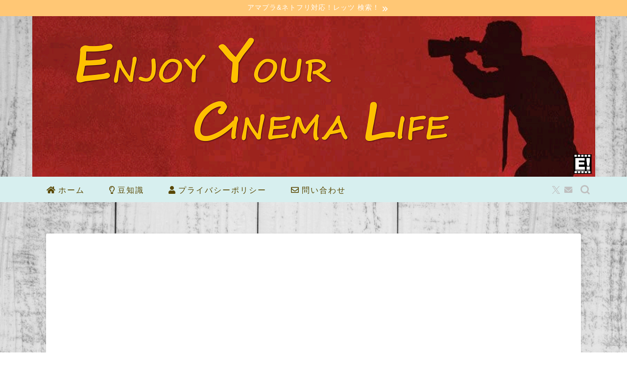

--- FILE ---
content_type: text/html; charset=UTF-8
request_url: https://osusume-eiga.net/page/2/
body_size: 20317
content:
<!DOCTYPE html>
<html lang="ja">
<head prefix="og: http://ogp.me/ns# fb: http://ogp.me/ns/fb# article: http://ogp.me/ns/article#">
<meta charset="utf-8">
<meta http-equiv="X-UA-Compatible" content="IE=edge">
<meta name="viewport" content="width=device-width, initial-scale=1">
<!-- ここからOGP -->
<meta property="og:type" content="blog">
<meta property="og:title" content="ドンピシャ映画を探せる！ENJOY YOUR CINEMA LIFE">
<meta property="og:url" content="https://osusume-eiga.net">
<meta property="og:description" content="何万本もある中から観たい1本を選ぶのは面倒・・・。そんな悩み、解決します。個人のおすすめでなく、あなたが求める映画を探せる映画検索サイト。驚きと感動の映画ライフを楽しみましょう！">
<meta property="og:image" content="http://osusume-eiga.net/wp-content/uploads/2020/04/サイトロゴ②.jpg">
<meta property="og:site_name" content="ドンピシャ映画を探せる！ENJOY YOUR CINEMA LIFE">
<meta property="fb:admins" content="">
<meta name="twitter:card" content="summary_large_image">
<meta name="twitter:site" content="@LiveWithCinema">
<!-- ここまでOGP --> 

<meta name="description" itemprop="description" content="何万本もある中から観たい1本を選ぶのは面倒・・・。そんな悩み、解決します。個人のおすすめでなく、あなたが求める映画を探せる映画検索サイト。驚きと感動の映画ライフを楽しみましょう！">
<link rel="canonical" href="https://osusume-eiga.net">
<title>ドンピシャ映画を探せる！ENJOY YOUR CINEMA LIFE</title>
<meta name='robots' content='max-image-preview:large' />
	<style>img:is([sizes="auto" i], [sizes^="auto," i]) { contain-intrinsic-size: 3000px 1500px }</style>
	<link rel='dns-prefetch' href='//webfonts.xserver.jp' />
<link rel='dns-prefetch' href='//cdnjs.cloudflare.com' />
<link rel='dns-prefetch' href='//use.fontawesome.com' />
<link rel="alternate" type="application/rss+xml" title="ドンピシャ映画を探せる！ENJOY YOUR CINEMA LIFE &raquo; フィード" href="https://osusume-eiga.net/feed/" />
<link rel="alternate" type="application/rss+xml" title="ドンピシャ映画を探せる！ENJOY YOUR CINEMA LIFE &raquo; コメントフィード" href="https://osusume-eiga.net/comments/feed/" />
<script type="text/javascript" id="wpp-js" src="https://osusume-eiga.net/wp-content/plugins/wordpress-popular-posts/assets/js/wpp.min.js?ver=7.3.6" data-sampling="0" data-sampling-rate="100" data-api-url="https://osusume-eiga.net/wp-json/wordpress-popular-posts" data-post-id="0" data-token="8d6736dc22" data-lang="0" data-debug="0"></script>
<script type="text/javascript">
/* <![CDATA[ */
window._wpemojiSettings = {"baseUrl":"https:\/\/s.w.org\/images\/core\/emoji\/16.0.1\/72x72\/","ext":".png","svgUrl":"https:\/\/s.w.org\/images\/core\/emoji\/16.0.1\/svg\/","svgExt":".svg","source":{"concatemoji":"https:\/\/osusume-eiga.net\/wp-includes\/js\/wp-emoji-release.min.js?ver=6.8.3"}};
/*! This file is auto-generated */
!function(s,n){var o,i,e;function c(e){try{var t={supportTests:e,timestamp:(new Date).valueOf()};sessionStorage.setItem(o,JSON.stringify(t))}catch(e){}}function p(e,t,n){e.clearRect(0,0,e.canvas.width,e.canvas.height),e.fillText(t,0,0);var t=new Uint32Array(e.getImageData(0,0,e.canvas.width,e.canvas.height).data),a=(e.clearRect(0,0,e.canvas.width,e.canvas.height),e.fillText(n,0,0),new Uint32Array(e.getImageData(0,0,e.canvas.width,e.canvas.height).data));return t.every(function(e,t){return e===a[t]})}function u(e,t){e.clearRect(0,0,e.canvas.width,e.canvas.height),e.fillText(t,0,0);for(var n=e.getImageData(16,16,1,1),a=0;a<n.data.length;a++)if(0!==n.data[a])return!1;return!0}function f(e,t,n,a){switch(t){case"flag":return n(e,"\ud83c\udff3\ufe0f\u200d\u26a7\ufe0f","\ud83c\udff3\ufe0f\u200b\u26a7\ufe0f")?!1:!n(e,"\ud83c\udde8\ud83c\uddf6","\ud83c\udde8\u200b\ud83c\uddf6")&&!n(e,"\ud83c\udff4\udb40\udc67\udb40\udc62\udb40\udc65\udb40\udc6e\udb40\udc67\udb40\udc7f","\ud83c\udff4\u200b\udb40\udc67\u200b\udb40\udc62\u200b\udb40\udc65\u200b\udb40\udc6e\u200b\udb40\udc67\u200b\udb40\udc7f");case"emoji":return!a(e,"\ud83e\udedf")}return!1}function g(e,t,n,a){var r="undefined"!=typeof WorkerGlobalScope&&self instanceof WorkerGlobalScope?new OffscreenCanvas(300,150):s.createElement("canvas"),o=r.getContext("2d",{willReadFrequently:!0}),i=(o.textBaseline="top",o.font="600 32px Arial",{});return e.forEach(function(e){i[e]=t(o,e,n,a)}),i}function t(e){var t=s.createElement("script");t.src=e,t.defer=!0,s.head.appendChild(t)}"undefined"!=typeof Promise&&(o="wpEmojiSettingsSupports",i=["flag","emoji"],n.supports={everything:!0,everythingExceptFlag:!0},e=new Promise(function(e){s.addEventListener("DOMContentLoaded",e,{once:!0})}),new Promise(function(t){var n=function(){try{var e=JSON.parse(sessionStorage.getItem(o));if("object"==typeof e&&"number"==typeof e.timestamp&&(new Date).valueOf()<e.timestamp+604800&&"object"==typeof e.supportTests)return e.supportTests}catch(e){}return null}();if(!n){if("undefined"!=typeof Worker&&"undefined"!=typeof OffscreenCanvas&&"undefined"!=typeof URL&&URL.createObjectURL&&"undefined"!=typeof Blob)try{var e="postMessage("+g.toString()+"("+[JSON.stringify(i),f.toString(),p.toString(),u.toString()].join(",")+"));",a=new Blob([e],{type:"text/javascript"}),r=new Worker(URL.createObjectURL(a),{name:"wpTestEmojiSupports"});return void(r.onmessage=function(e){c(n=e.data),r.terminate(),t(n)})}catch(e){}c(n=g(i,f,p,u))}t(n)}).then(function(e){for(var t in e)n.supports[t]=e[t],n.supports.everything=n.supports.everything&&n.supports[t],"flag"!==t&&(n.supports.everythingExceptFlag=n.supports.everythingExceptFlag&&n.supports[t]);n.supports.everythingExceptFlag=n.supports.everythingExceptFlag&&!n.supports.flag,n.DOMReady=!1,n.readyCallback=function(){n.DOMReady=!0}}).then(function(){return e}).then(function(){var e;n.supports.everything||(n.readyCallback(),(e=n.source||{}).concatemoji?t(e.concatemoji):e.wpemoji&&e.twemoji&&(t(e.twemoji),t(e.wpemoji)))}))}((window,document),window._wpemojiSettings);
/* ]]> */
</script>
<link rel='stylesheet' id='dashicons-css' href='https://osusume-eiga.net/wp-includes/css/dashicons.min.css?ver=6.8.3' type='text/css' media='all' />
<link rel='stylesheet' id='post-views-counter-frontend-css' href='https://osusume-eiga.net/wp-content/plugins/post-views-counter/css/frontend.min.css?ver=1.5.5' type='text/css' media='all' />
<style id='wp-emoji-styles-inline-css' type='text/css'>

	img.wp-smiley, img.emoji {
		display: inline !important;
		border: none !important;
		box-shadow: none !important;
		height: 1em !important;
		width: 1em !important;
		margin: 0 0.07em !important;
		vertical-align: -0.1em !important;
		background: none !important;
		padding: 0 !important;
	}
</style>
<link rel='stylesheet' id='wp-block-library-css' href='https://osusume-eiga.net/wp-includes/css/dist/block-library/style.min.css?ver=6.8.3' type='text/css' media='all' />
<style id='classic-theme-styles-inline-css' type='text/css'>
/*! This file is auto-generated */
.wp-block-button__link{color:#fff;background-color:#32373c;border-radius:9999px;box-shadow:none;text-decoration:none;padding:calc(.667em + 2px) calc(1.333em + 2px);font-size:1.125em}.wp-block-file__button{background:#32373c;color:#fff;text-decoration:none}
</style>
<style id='global-styles-inline-css' type='text/css'>
:root{--wp--preset--aspect-ratio--square: 1;--wp--preset--aspect-ratio--4-3: 4/3;--wp--preset--aspect-ratio--3-4: 3/4;--wp--preset--aspect-ratio--3-2: 3/2;--wp--preset--aspect-ratio--2-3: 2/3;--wp--preset--aspect-ratio--16-9: 16/9;--wp--preset--aspect-ratio--9-16: 9/16;--wp--preset--color--black: #000000;--wp--preset--color--cyan-bluish-gray: #abb8c3;--wp--preset--color--white: #ffffff;--wp--preset--color--pale-pink: #f78da7;--wp--preset--color--vivid-red: #cf2e2e;--wp--preset--color--luminous-vivid-orange: #ff6900;--wp--preset--color--luminous-vivid-amber: #fcb900;--wp--preset--color--light-green-cyan: #7bdcb5;--wp--preset--color--vivid-green-cyan: #00d084;--wp--preset--color--pale-cyan-blue: #8ed1fc;--wp--preset--color--vivid-cyan-blue: #0693e3;--wp--preset--color--vivid-purple: #9b51e0;--wp--preset--gradient--vivid-cyan-blue-to-vivid-purple: linear-gradient(135deg,rgba(6,147,227,1) 0%,rgb(155,81,224) 100%);--wp--preset--gradient--light-green-cyan-to-vivid-green-cyan: linear-gradient(135deg,rgb(122,220,180) 0%,rgb(0,208,130) 100%);--wp--preset--gradient--luminous-vivid-amber-to-luminous-vivid-orange: linear-gradient(135deg,rgba(252,185,0,1) 0%,rgba(255,105,0,1) 100%);--wp--preset--gradient--luminous-vivid-orange-to-vivid-red: linear-gradient(135deg,rgba(255,105,0,1) 0%,rgb(207,46,46) 100%);--wp--preset--gradient--very-light-gray-to-cyan-bluish-gray: linear-gradient(135deg,rgb(238,238,238) 0%,rgb(169,184,195) 100%);--wp--preset--gradient--cool-to-warm-spectrum: linear-gradient(135deg,rgb(74,234,220) 0%,rgb(151,120,209) 20%,rgb(207,42,186) 40%,rgb(238,44,130) 60%,rgb(251,105,98) 80%,rgb(254,248,76) 100%);--wp--preset--gradient--blush-light-purple: linear-gradient(135deg,rgb(255,206,236) 0%,rgb(152,150,240) 100%);--wp--preset--gradient--blush-bordeaux: linear-gradient(135deg,rgb(254,205,165) 0%,rgb(254,45,45) 50%,rgb(107,0,62) 100%);--wp--preset--gradient--luminous-dusk: linear-gradient(135deg,rgb(255,203,112) 0%,rgb(199,81,192) 50%,rgb(65,88,208) 100%);--wp--preset--gradient--pale-ocean: linear-gradient(135deg,rgb(255,245,203) 0%,rgb(182,227,212) 50%,rgb(51,167,181) 100%);--wp--preset--gradient--electric-grass: linear-gradient(135deg,rgb(202,248,128) 0%,rgb(113,206,126) 100%);--wp--preset--gradient--midnight: linear-gradient(135deg,rgb(2,3,129) 0%,rgb(40,116,252) 100%);--wp--preset--font-size--small: 13px;--wp--preset--font-size--medium: 20px;--wp--preset--font-size--large: 36px;--wp--preset--font-size--x-large: 42px;--wp--preset--spacing--20: 0.44rem;--wp--preset--spacing--30: 0.67rem;--wp--preset--spacing--40: 1rem;--wp--preset--spacing--50: 1.5rem;--wp--preset--spacing--60: 2.25rem;--wp--preset--spacing--70: 3.38rem;--wp--preset--spacing--80: 5.06rem;--wp--preset--shadow--natural: 6px 6px 9px rgba(0, 0, 0, 0.2);--wp--preset--shadow--deep: 12px 12px 50px rgba(0, 0, 0, 0.4);--wp--preset--shadow--sharp: 6px 6px 0px rgba(0, 0, 0, 0.2);--wp--preset--shadow--outlined: 6px 6px 0px -3px rgba(255, 255, 255, 1), 6px 6px rgba(0, 0, 0, 1);--wp--preset--shadow--crisp: 6px 6px 0px rgba(0, 0, 0, 1);}:where(.is-layout-flex){gap: 0.5em;}:where(.is-layout-grid){gap: 0.5em;}body .is-layout-flex{display: flex;}.is-layout-flex{flex-wrap: wrap;align-items: center;}.is-layout-flex > :is(*, div){margin: 0;}body .is-layout-grid{display: grid;}.is-layout-grid > :is(*, div){margin: 0;}:where(.wp-block-columns.is-layout-flex){gap: 2em;}:where(.wp-block-columns.is-layout-grid){gap: 2em;}:where(.wp-block-post-template.is-layout-flex){gap: 1.25em;}:where(.wp-block-post-template.is-layout-grid){gap: 1.25em;}.has-black-color{color: var(--wp--preset--color--black) !important;}.has-cyan-bluish-gray-color{color: var(--wp--preset--color--cyan-bluish-gray) !important;}.has-white-color{color: var(--wp--preset--color--white) !important;}.has-pale-pink-color{color: var(--wp--preset--color--pale-pink) !important;}.has-vivid-red-color{color: var(--wp--preset--color--vivid-red) !important;}.has-luminous-vivid-orange-color{color: var(--wp--preset--color--luminous-vivid-orange) !important;}.has-luminous-vivid-amber-color{color: var(--wp--preset--color--luminous-vivid-amber) !important;}.has-light-green-cyan-color{color: var(--wp--preset--color--light-green-cyan) !important;}.has-vivid-green-cyan-color{color: var(--wp--preset--color--vivid-green-cyan) !important;}.has-pale-cyan-blue-color{color: var(--wp--preset--color--pale-cyan-blue) !important;}.has-vivid-cyan-blue-color{color: var(--wp--preset--color--vivid-cyan-blue) !important;}.has-vivid-purple-color{color: var(--wp--preset--color--vivid-purple) !important;}.has-black-background-color{background-color: var(--wp--preset--color--black) !important;}.has-cyan-bluish-gray-background-color{background-color: var(--wp--preset--color--cyan-bluish-gray) !important;}.has-white-background-color{background-color: var(--wp--preset--color--white) !important;}.has-pale-pink-background-color{background-color: var(--wp--preset--color--pale-pink) !important;}.has-vivid-red-background-color{background-color: var(--wp--preset--color--vivid-red) !important;}.has-luminous-vivid-orange-background-color{background-color: var(--wp--preset--color--luminous-vivid-orange) !important;}.has-luminous-vivid-amber-background-color{background-color: var(--wp--preset--color--luminous-vivid-amber) !important;}.has-light-green-cyan-background-color{background-color: var(--wp--preset--color--light-green-cyan) !important;}.has-vivid-green-cyan-background-color{background-color: var(--wp--preset--color--vivid-green-cyan) !important;}.has-pale-cyan-blue-background-color{background-color: var(--wp--preset--color--pale-cyan-blue) !important;}.has-vivid-cyan-blue-background-color{background-color: var(--wp--preset--color--vivid-cyan-blue) !important;}.has-vivid-purple-background-color{background-color: var(--wp--preset--color--vivid-purple) !important;}.has-black-border-color{border-color: var(--wp--preset--color--black) !important;}.has-cyan-bluish-gray-border-color{border-color: var(--wp--preset--color--cyan-bluish-gray) !important;}.has-white-border-color{border-color: var(--wp--preset--color--white) !important;}.has-pale-pink-border-color{border-color: var(--wp--preset--color--pale-pink) !important;}.has-vivid-red-border-color{border-color: var(--wp--preset--color--vivid-red) !important;}.has-luminous-vivid-orange-border-color{border-color: var(--wp--preset--color--luminous-vivid-orange) !important;}.has-luminous-vivid-amber-border-color{border-color: var(--wp--preset--color--luminous-vivid-amber) !important;}.has-light-green-cyan-border-color{border-color: var(--wp--preset--color--light-green-cyan) !important;}.has-vivid-green-cyan-border-color{border-color: var(--wp--preset--color--vivid-green-cyan) !important;}.has-pale-cyan-blue-border-color{border-color: var(--wp--preset--color--pale-cyan-blue) !important;}.has-vivid-cyan-blue-border-color{border-color: var(--wp--preset--color--vivid-cyan-blue) !important;}.has-vivid-purple-border-color{border-color: var(--wp--preset--color--vivid-purple) !important;}.has-vivid-cyan-blue-to-vivid-purple-gradient-background{background: var(--wp--preset--gradient--vivid-cyan-blue-to-vivid-purple) !important;}.has-light-green-cyan-to-vivid-green-cyan-gradient-background{background: var(--wp--preset--gradient--light-green-cyan-to-vivid-green-cyan) !important;}.has-luminous-vivid-amber-to-luminous-vivid-orange-gradient-background{background: var(--wp--preset--gradient--luminous-vivid-amber-to-luminous-vivid-orange) !important;}.has-luminous-vivid-orange-to-vivid-red-gradient-background{background: var(--wp--preset--gradient--luminous-vivid-orange-to-vivid-red) !important;}.has-very-light-gray-to-cyan-bluish-gray-gradient-background{background: var(--wp--preset--gradient--very-light-gray-to-cyan-bluish-gray) !important;}.has-cool-to-warm-spectrum-gradient-background{background: var(--wp--preset--gradient--cool-to-warm-spectrum) !important;}.has-blush-light-purple-gradient-background{background: var(--wp--preset--gradient--blush-light-purple) !important;}.has-blush-bordeaux-gradient-background{background: var(--wp--preset--gradient--blush-bordeaux) !important;}.has-luminous-dusk-gradient-background{background: var(--wp--preset--gradient--luminous-dusk) !important;}.has-pale-ocean-gradient-background{background: var(--wp--preset--gradient--pale-ocean) !important;}.has-electric-grass-gradient-background{background: var(--wp--preset--gradient--electric-grass) !important;}.has-midnight-gradient-background{background: var(--wp--preset--gradient--midnight) !important;}.has-small-font-size{font-size: var(--wp--preset--font-size--small) !important;}.has-medium-font-size{font-size: var(--wp--preset--font-size--medium) !important;}.has-large-font-size{font-size: var(--wp--preset--font-size--large) !important;}.has-x-large-font-size{font-size: var(--wp--preset--font-size--x-large) !important;}
:where(.wp-block-post-template.is-layout-flex){gap: 1.25em;}:where(.wp-block-post-template.is-layout-grid){gap: 1.25em;}
:where(.wp-block-columns.is-layout-flex){gap: 2em;}:where(.wp-block-columns.is-layout-grid){gap: 2em;}
:root :where(.wp-block-pullquote){font-size: 1.5em;line-height: 1.6;}
</style>
<link rel='stylesheet' id='contact-form-7-css' href='https://osusume-eiga.net/wp-content/plugins/contact-form-7/includes/css/styles.css?ver=6.1.4' type='text/css' media='all' />
<link rel='stylesheet' id='font-awesome-css' href='https://osusume-eiga.net/wp-content/plugins/cyclone-widget//icons/font-awesome/css/font-awesome.min.css?ver=6.8.3' type='text/css' media='all' />
<link rel='stylesheet' id='cyclone_widgets_style-css-css' href='https://osusume-eiga.net/wp-content/plugins/cyclone-widget//css/style.css?ver=6.8.3' type='text/css' media='all' />
<link rel='stylesheet' id='searchandfilter-css' href='https://osusume-eiga.net/wp-content/plugins/search-filter/style.css?ver=1' type='text/css' media='all' />
<link rel='stylesheet' id='toc-screen-css' href='https://osusume-eiga.net/wp-content/plugins/table-of-contents-plus/screen.min.css?ver=2411.1' type='text/css' media='all' />
<style id='toc-screen-inline-css' type='text/css'>
div#toc_container {width: 200px;}
</style>
<link rel='stylesheet' id='wordpress-popular-posts-css-css' href='https://osusume-eiga.net/wp-content/plugins/wordpress-popular-posts/assets/css/wpp.css?ver=7.3.6' type='text/css' media='all' />
<link rel='stylesheet' id='theme-style-css' href='https://osusume-eiga.net/wp-content/themes/jin/style.css?ver=6.8.3' type='text/css' media='all' />
<link rel='stylesheet' id='fontawesome-style-css' href='https://use.fontawesome.com/releases/v5.6.3/css/all.css?ver=6.8.3' type='text/css' media='all' />
<link rel='stylesheet' id='swiper-style-css' href='https://cdnjs.cloudflare.com/ajax/libs/Swiper/4.0.7/css/swiper.min.css?ver=6.8.3' type='text/css' media='all' />
<link rel='stylesheet' id='wp-associate-post-r2-css' href='https://osusume-eiga.net/wp-content/plugins/wp-associate-post-r2/css/skin-standard.css?ver=5.0.1' type='text/css' media='all' />
<script type="text/javascript" src="https://osusume-eiga.net/wp-includes/js/jquery/jquery.min.js?ver=3.7.1" id="jquery-core-js"></script>
<script type="text/javascript" src="https://osusume-eiga.net/wp-includes/js/jquery/jquery-migrate.min.js?ver=3.4.1" id="jquery-migrate-js"></script>
<script type="text/javascript" src="//webfonts.xserver.jp/js/xserverv3.js?fadein=0&amp;ver=2.0.9" id="typesquare_std-js"></script>
<script type="text/javascript" src="https://osusume-eiga.net/wp-content/plugins/cyclone-widget//js/custom.js?ver=6.8.3" id="cyclone_widgets_custom-js-js"></script>
<link rel="https://api.w.org/" href="https://osusume-eiga.net/wp-json/" />            <style id="wpp-loading-animation-styles">@-webkit-keyframes bgslide{from{background-position-x:0}to{background-position-x:-200%}}@keyframes bgslide{from{background-position-x:0}to{background-position-x:-200%}}.wpp-widget-block-placeholder,.wpp-shortcode-placeholder{margin:0 auto;width:60px;height:3px;background:#dd3737;background:linear-gradient(90deg,#dd3737 0%,#571313 10%,#dd3737 100%);background-size:200% auto;border-radius:3px;-webkit-animation:bgslide 1s infinite linear;animation:bgslide 1s infinite linear}</style>
            	<style type="text/css">
		#wrapper {
			background-color: #b4e8f7;
			background-image: url(http://osusume-eiga.net/wp-content/uploads/2020/05/Screenshot_20200512-1524372.png);
					}

		.related-entry-headline-text span:before,
		#comment-title span:before,
		#reply-title span:before {
			background-color: #f2b8e8;
			border-color: #f2b8e8 !important;
		}

		#breadcrumb:after,
		#page-top a {
			background-color: #f2f2ba;
		}

		#footer-widget-area {
			background-color: #f2f2ba;
			border: none !important;
		}

		.footer-inner a #copyright,
		#copyright-center {
			border-color: taransparent !important;
			color: #0a0002 !important;
		}

		.page-top-footer a {
			color: #f2f2ba !important;
		}

		#breadcrumb ul li,
		#breadcrumb ul li a {
			color: #f2f2ba !important;
		}

		body,
		a,
		a:link,
		a:visited,
		.my-profile,
		.widgettitle,
		.tabBtn-mag label {
			color: #0a0002;
		}

		a:hover {
			color: #000fe5;
		}

		.widget_nav_menu ul>li>a:before,
		.widget_categories ul>li>a:before,
		.widget_pages ul>li>a:before,
		.widget_recent_entries ul>li>a:before,
		.widget_archive ul>li>a:before,
		.widget_archive form:after,
		.widget_categories form:after,
		.widget_nav_menu ul>li>ul.sub-menu>li>a:before,
		.widget_categories ul>li>.children>li>a:before,
		.widget_pages ul>li>.children>li>a:before,
		.widget_nav_menu ul>li>ul.sub-menu>li>ul.sub-menu li>a:before,
		.widget_categories ul>li>.children>li>.children li>a:before,
		.widget_pages ul>li>.children>li>.children li>a:before {
			color: #f2b8e8;
		}

		.widget_nav_menu ul .sub-menu .sub-menu li a:before {
			background-color: #0a0002 !important;
		}
		.d--labeling-act-border{
			border-color: rgba(10,0,2,0.18);
		}
		.c--labeling-act.d--labeling-act-solid{
			background-color: rgba(10,0,2,0.06);
		}
		.a--labeling-act{
			color: rgba(10,0,2,0.6);
		}
		.a--labeling-small-act span{
			background-color: rgba(10,0,2,0.21);
		}
		.c--labeling-act.d--labeling-act-strong{
			background-color: rgba(10,0,2,0.045);
		}
		.d--labeling-act-strong .a--labeling-act{
			color: rgba(10,0,2,0.75);
		}


		footer .footer-widget,
		footer .footer-widget a,
		footer .footer-widget ul li,
		.footer-widget.widget_nav_menu ul>li>a:before,
		.footer-widget.widget_categories ul>li>a:before,
		.footer-widget.widget_recent_entries ul>li>a:before,
		.footer-widget.widget_pages ul>li>a:before,
		.footer-widget.widget_archive ul>li>a:before,
		footer .widget_tag_cloud .tagcloud a:before {
			color: #000000 !important;
			border-color: #000000 !important;
		}

		footer .footer-widget .widgettitle {
			color: #000000 !important;
			border-color: #db3d3d !important;
		}

		footer .widget_nav_menu ul .children .children li a:before,
		footer .widget_categories ul .children .children li a:before,
		footer .widget_nav_menu ul .sub-menu .sub-menu li a:before {
			background-color: #000000 !important;
		}

		#drawernav a:hover,
		.post-list-title,
		#prev-next p,
		#toc_container .toc_list li a {
			color: #0a0002 !important;
		}

		#header-box {
			background-color: #edfffc;
		}

		@media (min-width: 768px) {
			.top-image-meta {
				margin-top: calc(0px - 30px);
			}
		}

		@media (min-width: 1200px) {
			.top-image-meta {
				margin-top: calc(0px);
			}
		}

		.pickup-contents:before {
			background-color: #edfffc !important;
		}

		.main-image-text {
			color: #f20ce6;
		}

		.main-image-text-sub {
			color: #555;
		}

		@media (min-width: 481px) {
			#site-info {
				padding-top: 10px !important;
				padding-bottom: 10px !important;
			}
		}

		#site-info span a {
			color: #000000 !important;
		}

		#headmenu .headsns .line a svg {
			fill: #bfbfbf !important;
		}

		#headmenu .headsns a,
		#headmenu {
			color: #bfbfbf !important;
			border-color: #bfbfbf !important;
		}

		.profile-follow .line-sns a svg {
			fill: #f2b8e8 !important;
		}

		.profile-follow .line-sns a:hover svg {
			fill: #db3d3d !important;
		}

		.profile-follow a {
			color: #f2b8e8 !important;
			border-color: #f2b8e8 !important;
		}

		.profile-follow a:hover,
		#headmenu .headsns a:hover {
			color: #db3d3d !important;
			border-color: #db3d3d !important;
		}

		.search-box:hover {
			color: #db3d3d !important;
			border-color: #db3d3d !important;
		}

		#header #headmenu .headsns .line a:hover svg {
			fill: #db3d3d !important;
		}

		.cps-icon-bar,
		#navtoggle:checked+.sp-menu-open .cps-icon-bar {
			background-color: #000000;
		}

		#nav-container {
			background-color: #d7efef;
		}

		.menu-box .menu-item svg {
			fill: #594700;
		}

		#drawernav ul.menu-box>li>a,
		#drawernav2 ul.menu-box>li>a,
		#drawernav3 ul.menu-box>li>a,
		#drawernav4 ul.menu-box>li>a,
		#drawernav5 ul.menu-box>li>a,
		#drawernav ul.menu-box>li.menu-item-has-children:after,
		#drawernav2 ul.menu-box>li.menu-item-has-children:after,
		#drawernav3 ul.menu-box>li.menu-item-has-children:after,
		#drawernav4 ul.menu-box>li.menu-item-has-children:after,
		#drawernav5 ul.menu-box>li.menu-item-has-children:after {
			color: #594700 !important;
		}

		#drawernav ul.menu-box li a,
		#drawernav2 ul.menu-box li a,
		#drawernav3 ul.menu-box li a,
		#drawernav4 ul.menu-box li a,
		#drawernav5 ul.menu-box li a {
			font-size: 16px !important;
		}

		#drawernav3 ul.menu-box>li {
			color: #0a0002 !important;
		}

		#drawernav4 .menu-box>.menu-item>a:after,
		#drawernav3 .menu-box>.menu-item>a:after,
		#drawernav .menu-box>.menu-item>a:after {
			background-color: #594700 !important;
		}

		#drawernav2 .menu-box>.menu-item:hover,
		#drawernav5 .menu-box>.menu-item:hover {
			border-top-color: #f2b8e8 !important;
		}

		.cps-info-bar a {
			background-color: #ffc775 !important;
		}

		@media (min-width: 768px) {
			#main-contents-one .post-list-mag .post-list-item {
				width: 32%;
			}

			#main-contents-one .post-list-mag .post-list-item:not(:nth-child(3n)) {
				margin-right: 2%;
			}

			.tabBtn-mag {
				width: 85%;
				margin-bottom: 40px;
			}

			.tabBtn-mag label {
				padding: 10px 20px;
			}
		}

		@media (min-width: 768px) {

			#tab-1:checked~.tabBtn-mag li [for="tab-1"]:after,
			#tab-2:checked~.tabBtn-mag li [for="tab-2"]:after,
			#tab-3:checked~.tabBtn-mag li [for="tab-3"]:after,
			#tab-4:checked~.tabBtn-mag li [for="tab-4"]:after {
				border-top-color: #f2b8e8 !important;
			}

			.tabBtn-mag label {
				border-bottom-color: #f2b8e8 !important;
			}
		}

		#tab-1:checked~.tabBtn-mag li [for="tab-1"],
		#tab-2:checked~.tabBtn-mag li [for="tab-2"],
		#tab-3:checked~.tabBtn-mag li [for="tab-3"],
		#tab-4:checked~.tabBtn-mag li [for="tab-4"],
		#prev-next a.next:after,
		#prev-next a.prev:after,
		.more-cat-button a:hover span:before {
			background-color: #f2b8e8 !important;
		}


		.swiper-slide .post-list-cat,
		.post-list-mag .post-list-cat,
		.post-list-mag3col .post-list-cat,
		.post-list-mag-sp1col .post-list-cat,
		.swiper-pagination-bullet-active,
		.pickup-cat,
		.post-list .post-list-cat,
		#breadcrumb .bcHome a:hover span:before,
		.popular-item:nth-child(1) .pop-num,
		.popular-item:nth-child(2) .pop-num,
		.popular-item:nth-child(3) .pop-num {
			background-color: #db3d3d !important;
		}

		.sidebar-btn a,
		.profile-sns-menu {
			background-color: #db3d3d !important;
		}

		.sp-sns-menu a,
		.pickup-contents-box a:hover .pickup-title {
			border-color: #f2b8e8 !important;
			color: #f2b8e8 !important;
		}

		.pickup-image:after {
			display: none;
		}

		.pro-line svg {
			fill: #f2b8e8 !important;
		}

		.cps-post-cat a,
		.meta-cat,
		.popular-cat {
			background-color: #db3d3d !important;
			border-color: #db3d3d !important;
		}

		.tagicon,
		.tag-box a,
		#toc_container .toc_list>li,
		#toc_container .toc_title {
			color: #f2b8e8 !important;
		}

		.widget_tag_cloud a::before {
			color: #0a0002 !important;
		}

		.tag-box a,
		#toc_container:before {
			border-color: #f2b8e8 !important;
		}

		.cps-post-cat a:hover {
			color: #000fe5 !important;
		}

		.pagination li:not([class*="current"]) a:hover,
		.widget_tag_cloud a:hover {
			background-color: #f2b8e8 !important;
		}

		.pagination li:not([class*="current"]) a:hover {
			opacity: 0.5 !important;
		}

		.pagination li.current a {
			background-color: #f2b8e8 !important;
			border-color: #f2b8e8 !important;
		}

		.nextpage a:hover span {
			color: #f2b8e8 !important;
			border-color: #f2b8e8 !important;
		}

		.cta-content:before {
			background-color: #fff2f5 !important;
		}

		.cta-text,
		.info-title {
			color: #7a6e71 !important;
		}

		#footer-widget-area.footer_style1 .widgettitle {
			border-color: #db3d3d !important;
		}

		.sidebar_style1 .widgettitle,
		.sidebar_style5 .widgettitle {
			border-color: #f2b8e8 !important;
		}

		.sidebar_style2 .widgettitle,
		.sidebar_style4 .widgettitle,
		.sidebar_style6 .widgettitle,
		#home-bottom-widget .widgettitle,
		#home-top-widget .widgettitle,
		#post-bottom-widget .widgettitle,
		#post-top-widget .widgettitle {
			background-color: #f2b8e8 !important;
		}

		#home-bottom-widget .widget_search .search-box input[type="submit"],
		#home-top-widget .widget_search .search-box input[type="submit"],
		#post-bottom-widget .widget_search .search-box input[type="submit"],
		#post-top-widget .widget_search .search-box input[type="submit"] {
			background-color: #db3d3d !important;
		}

		.tn-logo-size {
			font-size: 3% !important;
		}

		@media (min-width: 481px) {
			.tn-logo-size img {
				width: calc(3%*0.5) !important;
			}
		}

		@media (min-width: 768px) {
			.tn-logo-size img {
				width: calc(3%*2.2) !important;
			}
		}

		@media (min-width: 1200px) {
			.tn-logo-size img {
				width: 3% !important;
			}
		}

		.sp-logo-size {
			font-size: 200% !important;
		}

		.sp-logo-size img {
			width: 200% !important;
		}

		.cps-post-main ul>li:before,
		.cps-post-main ol>li:before {
			background-color: #db3d3d !important;
		}

		.profile-card .profile-title {
			background-color: #f2b8e8 !important;
		}

		.profile-card {
			border-color: #f2b8e8 !important;
		}

		.cps-post-main a {
			color: #000fe5;
		}

		.cps-post-main .marker {
			background: -webkit-linear-gradient(transparent 60%, #c3f7f2 0%);
			background: linear-gradient(transparent 60%, #c3f7f2 0%);
		}

		.cps-post-main .marker2 {
			background: -webkit-linear-gradient(transparent 80%, #ffe8f8 0%);
			background: linear-gradient(transparent 80%, #ffe8f8 0%);
		}

		.cps-post-main .jic-sc {
			color: #e9546b;
		}


		.simple-box1 {
			border-color: #ef9b9b !important;
		}

		.simple-box2 {
			border-color: #f2bf7d !important;
		}

		.simple-box3 {
			border-color: #b5e28a !important;
		}

		.simple-box4 {
			border-color: #7badd8 !important;
		}

		.simple-box4:before {
			background-color: #7badd8;
		}

		.simple-box5 {
			border-color: #e896c7 !important;
		}

		.simple-box5:before {
			background-color: #e896c7;
		}

		.simple-box6 {
			background-color: #fffdef !important;
		}

		.simple-box7 {
			border-color: #def1f9 !important;
		}

		.simple-box7:before {
			background-color: #def1f9 !important;
		}

		.simple-box8 {
			border-color: #96ddc1 !important;
		}

		.simple-box8:before {
			background-color: #96ddc1 !important;
		}

		.simple-box9:before {
			background-color: #e1c0e8 !important;
		}

		.simple-box9:after {
			border-color: #e1c0e8 #e1c0e8 #fff #fff !important;
		}

		.kaisetsu-box1:before,
		.kaisetsu-box1-title {
			background-color: #ffb49e !important;
		}

		.kaisetsu-box2 {
			border-color: #89c2f4 !important;
		}

		.kaisetsu-box2-title {
			background-color: #89c2f4 !important;
		}

		.kaisetsu-box4 {
			border-color: #ea91a9 !important;
		}

		.kaisetsu-box4-title {
			background-color: #ea91a9 !important;
		}

		.kaisetsu-box5:before {
			background-color: #57b3ba !important;
		}

		.kaisetsu-box5-title {
			background-color: #57b3ba !important;
		}

		.concept-box1 {
			border-color: #85db8f !important;
		}

		.concept-box1:after {
			background-color: #85db8f !important;
		}

		.concept-box1:before {
			content: "ポイント" !important;
			color: #85db8f !important;
		}

		.concept-box2 {
			border-color: #f7cf6a !important;
		}

		.concept-box2:after {
			background-color: #f7cf6a !important;
		}

		.concept-box2:before {
			content: "注意点" !important;
			color: #f7cf6a !important;
		}

		.concept-box3 {
			border-color: #86cee8 !important;
		}

		.concept-box3:after {
			background-color: #86cee8 !important;
		}

		.concept-box3:before {
			content: "良い例" !important;
			color: #86cee8 !important;
		}

		.concept-box4 {
			border-color: #ed8989 !important;
		}

		.concept-box4:after {
			background-color: #ed8989 !important;
		}

		.concept-box4:before {
			content: "悪い例" !important;
			color: #ed8989 !important;
		}

		.concept-box5 {
			border-color: #9e9e9e !important;
		}

		.concept-box5:after {
			background-color: #9e9e9e !important;
		}

		.concept-box5:before {
			content: "参考" !important;
			color: #9e9e9e !important;
		}

		.concept-box6 {
			border-color: #8eaced !important;
		}

		.concept-box6:after {
			background-color: #8eaced !important;
		}

		.concept-box6:before {
			content: "メモ" !important;
			color: #8eaced !important;
		}

		.innerlink-box1,
		.blog-card {
			border-color: #73bc9b !important;
		}

		.innerlink-box1-title {
			background-color: #73bc9b !important;
			border-color: #73bc9b !important;
		}

		.innerlink-box1:before,
		.blog-card-hl-box {
			background-color: #73bc9b !important;
		}

		.jin-ac-box01-title::after {
			color: #f2b8e8;
		}

		.color-button01 a,
		.color-button01 a:hover,
		.color-button01:before {
			background-color: #52ddcf !important;
		}

		.top-image-btn-color a,
		.top-image-btn-color a:hover,
		.top-image-btn-color:before {
			background-color: #ffcd44 !important;
		}

		.color-button02 a,
		.color-button02 a:hover,
		.color-button02:before {
			background-color: #d9333f !important;
		}

		.color-button01-big a,
		.color-button01-big a:hover,
		.color-button01-big:before {
			background-color: #dd305e !important;
		}

		.color-button01-big a,
		.color-button01-big:before {
			border-radius: 5px !important;
		}

		.color-button01-big a {
			padding-top: 20px !important;
			padding-bottom: 20px !important;
		}

		.color-button02-big a,
		.color-button02-big a:hover,
		.color-button02-big:before {
			background-color: #83d159 !important;
		}

		.color-button02-big a,
		.color-button02-big:before {
			border-radius: 5px !important;
		}

		.color-button02-big a {
			padding-top: 20px !important;
			padding-bottom: 20px !important;
		}

		.color-button01-big {
			width: 75% !important;
		}

		.color-button02-big {
			width: 75% !important;
		}

		.top-image-btn-color a:hover,
		.color-button01 a:hover,
		.color-button02 a:hover,
		.color-button01-big a:hover,
		.color-button02-big a:hover {
			opacity: 1;
		}

		.h2-style01 h2,
		.h2-style02 h2:before,
		.h2-style03 h2,
		.h2-style04 h2:before,
		.h2-style05 h2,
		.h2-style07 h2:before,
		.h2-style07 h2:after,
		.h3-style03 h3:before,
		.h3-style02 h3:before,
		.h3-style05 h3:before,
		.h3-style07 h3:before,
		.h2-style08 h2:after,
		.h2-style10 h2:before,
		.h2-style10 h2:after,
		.h3-style02 h3:after,
		.h4-style02 h4:before {
			background-color: #f2b8e8 !important;
		}

		.h3-style01 h3,
		.h3-style04 h3,
		.h3-style05 h3,
		.h3-style06 h3,
		.h4-style01 h4,
		.h2-style02 h2,
		.h2-style08 h2,
		.h2-style08 h2:before,
		.h2-style09 h2,
		.h4-style03 h4 {
			border-color: #f2b8e8 !important;
		}

		.h2-style05 h2:before {
			border-top-color: #f2b8e8 !important;
		}

		.h2-style06 h2:before,
		.sidebar_style3 .widgettitle:after {
			background-image: linear-gradient(-45deg,
					transparent 25%,
					#f2b8e8 25%,
					#f2b8e8 50%,
					transparent 50%,
					transparent 75%,
					#f2b8e8 75%,
					#f2b8e8);
		}

		.jin-h2-icons.h2-style02 h2 .jic:before,
		.jin-h2-icons.h2-style04 h2 .jic:before,
		.jin-h2-icons.h2-style06 h2 .jic:before,
		.jin-h2-icons.h2-style07 h2 .jic:before,
		.jin-h2-icons.h2-style08 h2 .jic:before,
		.jin-h2-icons.h2-style09 h2 .jic:before,
		.jin-h2-icons.h2-style10 h2 .jic:before,
		.jin-h3-icons.h3-style01 h3 .jic:before,
		.jin-h3-icons.h3-style02 h3 .jic:before,
		.jin-h3-icons.h3-style03 h3 .jic:before,
		.jin-h3-icons.h3-style04 h3 .jic:before,
		.jin-h3-icons.h3-style05 h3 .jic:before,
		.jin-h3-icons.h3-style06 h3 .jic:before,
		.jin-h3-icons.h3-style07 h3 .jic:before,
		.jin-h4-icons.h4-style01 h4 .jic:before,
		.jin-h4-icons.h4-style02 h4 .jic:before,
		.jin-h4-icons.h4-style03 h4 .jic:before,
		.jin-h4-icons.h4-style04 h4 .jic:before {
			color: #f2b8e8;
		}

		@media all and (-ms-high-contrast:none) {

			*::-ms-backdrop,
			.color-button01:before,
			.color-button02:before,
			.color-button01-big:before,
			.color-button02-big:before {
				background-color: #595857 !important;
			}
		}

		.jin-lp-h2 h2,
		.jin-lp-h2 h2 {
			background-color: transparent !important;
			border-color: transparent !important;
			color: #0a0002 !important;
		}

		.jincolumn-h3style2 {
			border-color: #f2b8e8 !important;
		}

		.jinlph2-style1 h2:first-letter {
			color: #f2b8e8 !important;
		}

		.jinlph2-style2 h2,
		.jinlph2-style3 h2 {
			border-color: #f2b8e8 !important;
		}

		.jin-photo-title .jin-fusen1-down,
		.jin-photo-title .jin-fusen1-even,
		.jin-photo-title .jin-fusen1-up {
			border-left-color: #f2b8e8;
		}

		.jin-photo-title .jin-fusen2,
		.jin-photo-title .jin-fusen3 {
			background-color: #f2b8e8;
		}

		.jin-photo-title .jin-fusen2:before,
		.jin-photo-title .jin-fusen3:before {
			border-top-color: #f2b8e8;
		}

		.has-huge-font-size {
			font-size: 42px !important;
		}

		.has-large-font-size {
			font-size: 36px !important;
		}

		.has-medium-font-size {
			font-size: 20px !important;
		}

		.has-normal-font-size {
			font-size: 16px !important;
		}

		.has-small-font-size {
			font-size: 13px !important;
		}
	</style>
<link rel="prev" href="https://osusume-eiga.net/" />
<link rel="next" href="https://osusume-eiga.net/page/3/" />
<link rel="icon" href="https://osusume-eiga.net/wp-content/uploads/2020/04/cropped-サイトロゴ②-32x32.jpg" sizes="32x32" />
<link rel="icon" href="https://osusume-eiga.net/wp-content/uploads/2020/04/cropped-サイトロゴ②-192x192.jpg" sizes="192x192" />
<link rel="apple-touch-icon" href="https://osusume-eiga.net/wp-content/uploads/2020/04/cropped-サイトロゴ②-180x180.jpg" />
<meta name="msapplication-TileImage" content="https://osusume-eiga.net/wp-content/uploads/2020/04/cropped-サイトロゴ②-270x270.jpg" />
		<style type="text/css" id="wp-custom-css">
			.widgettitle::first-letter{
	color:#dd305e;
}
.post-list-mag .post-list-item .post-list-inner .post-list-meta .post-list-cat, .post-list-mag3col .post-list-item .post-list-inner .post-list-meta .post-list-cat{
	opacity:0.75;
}

#breadcrumb:after{
	background-color:#ddd;
}
#breadcrumb ul li a,
#breadcrumb ul li,
#page-top a{
	color:rgba(0,0,0,0.5)!important;
}

@media (max-width: 767px) {
.headcopy{
	font-weight:200;
	font-size:0.6em;
	margin-top:10px;
	display:none;
}
}
@media (min-width: 768px) {
.headcopy{
	font-weight:100;
	font-size:0.6em;
	margin-top:30px;
}
}
/*ランキング順位表示*/
ul.wpp-list li {
    border-bottom: 1px dashed #77776E;
    position: relative;
    list-style: none;
}
/*記事タイトル*/
ul.wpp-list li a.wpp-post-title {
    display: block;
    text-decoration: none;
    font-size: 15px;
    color: #333;
    margin: 10px 10px 10px 0px;
}
ul.wpp-list li a.wpp-post-title:hover {
    color: #3fa3ff;
}
/*アイキャッチ*/
ul.wpp-list li img {
    margin: 10px;
}
/*ランキングカウンター*/
ul.wpp-list li:before {
    content: counter(wpp-count);
    display: block;
    position: absolute;
    font-size: 13px;
    font-weight: bold;
    color: #fff;
    background-color: #555;
    padding: 3px 10px;
    border-radius:50%;
    z-index: 1;
}
/*カウント数*/
ul.wpp-list li {
    counter-increment: wpp-count;
}
/*ランキング1〜3の色変更*/
ul.wpp-list li:nth-child(1):before{
    background-color: #EFAF00;
}
ul.wpp-list li:nth-child(2):before{
    background-color: #9EACB4;
}
ul.wpp-list li:nth-child(3):before{
    background-color: #BA6E40;
}		</style>
			
<!--カエレバCSS-->
<!--アプリーチCSS-->

<!-- Global site tag (gtag.js) - Google Analytics -->
<script async src="https://www.googletagmanager.com/gtag/js?id=UA-164917319-1"></script>
<script>
  window.dataLayer = window.dataLayer || [];
  function gtag(){dataLayer.push(arguments);}
  gtag('js', new Date());

  gtag('config', 'UA-164917319-1');
</script>


<head><script data-ad-client="ca-pub-5975731720118099" async src="https://pagead2.googlesyndication.com/pagead/js/adsbygoogle.js"></script></head>
</head>
<body class="home blog paged paged-2 wp-theme-jin" id="nofont-style">
<div id="wrapper">

		
	<div id="scroll-content" class="animate-off">
	
		<!--ヘッダー-->

									<div class="cps-info-bar animate-off">
			<a href="https://osusume-eiga.net/enjoy-your-own-cinema-life/"><span>アマプラ&ネトフリ対応！レッツ 検索！</span></a>
		</div>
		

	

	
	<!--ヘッダー画像-->
						<div id="main-image" class="main-image animate-off">
				
										<a href="https://osusume-eiga.net/2021/02/05/%e3%80%8e%e3%83%90%e3%83%bc%e3%83%b3%e3%83%bb%e3%82%a2%e3%83%95%e3%82%bf%e3%83%bc%e3%83%bb%e3%83%aa%e3%83%bc%e3%83%87%e3%82%a3%e3%83%b3%e3%82%b0%e3%80%8f%e3%80%80burn-after-reading/"><img src="https://osusume-eiga.net/wp-content/uploads/2021/10/バナー2021.10_01-1.png" /></a>
			
		<div class="top-image-meta">
											</div>
				
</div>				<!--ヘッダー画像-->


	<!--グローバルナビゲーション layout1-->
		<div id="nav-container" class="header-style9-animate animate-off">
		<div class="header-style6-box">
			<div id="drawernav4" class="ef">
				<nav class="fixed-content"><ul class="menu-box"><li class="menu-item menu-item-type-custom menu-item-object-custom current-menu-item menu-item-home menu-item-29"><a href="https://osusume-eiga.net/"><i class="fas fa-home"></i> ホーム</a></li>
<li class="menu-item menu-item-type-post_type menu-item-object-page menu-item-3379"><a href="https://osusume-eiga.net/%e8%b1%86%e7%9f%a5%e8%ad%98/"><i class="far fa-lightbulb"></i> 豆知識</a></li>
<li class="menu-item menu-item-type-post_type menu-item-object-page menu-item-1935"><a href="https://osusume-eiga.net/%e3%83%97%e3%83%a9%e3%82%a4%e3%83%90%e3%82%b7%e3%83%bc%e3%83%9d%e3%83%aa%e3%82%b7%e3%83%bc/"><i class="fas fa-user"></i> プライバシーポリシー</a></li>
<li class="menu-item menu-item-type-post_type menu-item-object-page menu-item-1929"><a href="https://osusume-eiga.net/%e5%95%8f%e3%81%84%e5%90%88%e3%82%8f%e3%81%9b/"><i class="far fa-envelope"></i> 問い合わせ</a></li>
</ul></nav>			</div>

			
			<div id="headmenu">
				<span class="headsns tn_sns_on">
											<span class="twitter"><a href="https://twitter.com/LiveWithCinema"><i class="jic-type jin-ifont-twitter" aria-hidden="true"></i></a></span>
																					
																<span class="jin-contact">
						<a href="http://osusume-eiga.net/問い合わせ/"><i class="jic-type jin-ifont-mail" aria-hidden="true"></i></a>
						</span>
						

				</span>
				<span class="headsearch tn_search_on">
					<form class="search-box" role="search" method="get" id="searchform" action="https://osusume-eiga.net/">
	<input type="search" placeholder="" class="text search-text" value="" name="s" id="s">
	<input type="submit" id="searchsubmit" value="&#xe931;">
</form>
				</span>
			</div>
				</div>
	</div>

		<!--グローバルナビゲーション layout1-->
		
		<!--ヘッダー-->

		<div class="clearfix"></div>

			
											
		
	<div id="contents">

		<!--メインコンテンツ-->
		
								<main id="main-contents-one" class="main-contents animate-off" itemscope itemtype="https://schema.org/Blog">
					
								<div id="home-top-widget">
				<div id="text-5" class="widget widget_text"><div class="widgettitle ef">近況</div>			<div class="textwidget"><p>子育て中のため、更新ストップ中です。アマプラ&amp;ネトフリ配信状況もできてないため、情報古いです。映画をサクッと知るためのデータベースとしてお使いください。再開の目処が立ち次第、またお知らせいたします。2023.2.12</p>
</div>
		</div><div id="media_image-6" class="widget widget_media_image"><a href="https://osusume-eiga.net/%e5%88%a9%e7%94%a8%e3%82%ac%e3%82%a4%e3%83%89/"><img width="1920" height="528" src="https://osusume-eiga.net/wp-content/uploads/2021/07/バナー：ご利用ガイド_01.png" class="image wp-image-8469  attachment-full size-full" alt="" style="max-width: 100%; height: auto;" decoding="async" fetchpriority="high" srcset="https://osusume-eiga.net/wp-content/uploads/2021/07/バナー：ご利用ガイド_01.png 1920w, https://osusume-eiga.net/wp-content/uploads/2021/07/バナー：ご利用ガイド_01-300x83.png 300w, https://osusume-eiga.net/wp-content/uploads/2021/07/バナー：ご利用ガイド_01-1024x282.png 1024w, https://osusume-eiga.net/wp-content/uploads/2021/07/バナー：ご利用ガイド_01-768x211.png 768w, https://osusume-eiga.net/wp-content/uploads/2021/07/バナー：ご利用ガイド_01-1536x422.png 1536w, https://osusume-eiga.net/wp-content/uploads/2021/07/バナー：ご利用ガイド_01.png 856w" sizes="(max-width: 1920px) 100vw, 1920px" /></a></div><div id="media_image-5" class="widget widget_media_image"><a href="https://osusume-eiga.net/enjoy-your-own-cinema-life/"><img width="1263" height="929" src="https://osusume-eiga.net/wp-content/uploads/2021/08/検索（チャップリン）縦ver_01-2.jpg" class="image wp-image-8932  attachment-full size-full" alt="" style="max-width: 100%; height: auto;" decoding="async" srcset="https://osusume-eiga.net/wp-content/uploads/2021/08/検索（チャップリン）縦ver_01-2.jpg 1263w, https://osusume-eiga.net/wp-content/uploads/2021/08/検索（チャップリン）縦ver_01-2-300x221.jpg 300w, https://osusume-eiga.net/wp-content/uploads/2021/08/検索（チャップリン）縦ver_01-2-1024x753.jpg 1024w, https://osusume-eiga.net/wp-content/uploads/2021/08/検索（チャップリン）縦ver_01-2-768x565.jpg 768w, https://osusume-eiga.net/wp-content/uploads/2021/08/検索（チャップリン）縦ver_01-2.jpg 856w" sizes="(max-width: 1263px) 100vw, 1263px" /></a></div><div id="text-6" class="widget widget_text"><div class="widgettitle ef">アマゾンプライムビデオ＆ネットフリックス配信情報について</div>			<div class="textwidget"><p>2022年11月5日に更新しました。</p>
</div>
		</div><div id="media_image-14" class="widget widget_media_image"><a href="https://osusume-eiga.net/tag/%e3%82%a2%e3%83%9e%e3%82%be%e3%83%b3%e3%83%97%e3%83%a9%e3%82%a4%e3%83%a0%e3%83%93%e3%83%87%e3%82%aa%e3%81%a7%e4%bc%9a%e5%93%a1%e7%84%a1%e6%96%99%e8%a6%96%e8%81%b4%e5%8f%af%e8%83%bd/#i-7"><img width="1152" height="317" src="https://osusume-eiga.net/wp-content/uploads/2021/12/アマプラ（配信バナー）.png" class="image wp-image-10972  attachment-full size-full" alt="" style="max-width: 100%; height: auto;" decoding="async" srcset="https://osusume-eiga.net/wp-content/uploads/2021/12/アマプラ（配信バナー）.png 1152w, https://osusume-eiga.net/wp-content/uploads/2021/12/アマプラ（配信バナー）-300x83.png 300w, https://osusume-eiga.net/wp-content/uploads/2021/12/アマプラ（配信バナー）-1024x282.png 1024w, https://osusume-eiga.net/wp-content/uploads/2021/12/アマプラ（配信バナー）-768x211.png 768w, https://osusume-eiga.net/wp-content/uploads/2021/12/アマプラ（配信バナー）.png 856w" sizes="(max-width: 1152px) 100vw, 1152px" /></a></div><div id="media_image-15" class="widget widget_media_image"><a href="https://osusume-eiga.net/tag/%e3%83%8d%e3%83%83%e3%83%88%e3%83%95%e3%83%aa%e3%83%83%e3%82%af%e3%82%b9%e3%81%a7%e8%a6%96%e8%81%b4%e5%8f%af%e8%83%bd/#i-7"><img width="922" height="256" src="https://osusume-eiga.net/wp-content/uploads/2021/12/ネットフリックス（配信バナー）.png" class="image wp-image-10973  attachment-1152x320 size-1152x320" alt="" style="max-width: 100%; height: auto;" decoding="async" srcset="https://osusume-eiga.net/wp-content/uploads/2021/12/ネットフリックス（配信バナー）.png 922w, https://osusume-eiga.net/wp-content/uploads/2021/12/ネットフリックス（配信バナー）-300x83.png 300w, https://osusume-eiga.net/wp-content/uploads/2021/12/ネットフリックス（配信バナー）-768x213.png 768w, https://osusume-eiga.net/wp-content/uploads/2021/12/ネットフリックス（配信バナー）.png 856w" sizes="(max-width: 922px) 100vw, 922px" /></a></div><div id="media_image-31" class="widget widget_media_image"><div class="widgettitle ef">Twitterにて1日1問出題中！</div><a href="https://mobile.twitter.com/hashtag/%E3%82%B7%E3%83%8D%E3%83%95%E3%82%A3%E3%83%AB%E3%82%AF%E3%82%A4%E3%82%BA?src=hashtag_click&#038;f=live"><img width="1149" height="318" src="https://osusume-eiga.net/wp-content/uploads/2021/12/シネフィルクイズ初級_01.png" class="image wp-image-10999  attachment-full size-full" alt="" style="max-width: 100%; height: auto;" title="Twitterにて1日1問出題中！" decoding="async" srcset="https://osusume-eiga.net/wp-content/uploads/2021/12/シネフィルクイズ初級_01.png 1149w, https://osusume-eiga.net/wp-content/uploads/2021/12/シネフィルクイズ初級_01-300x83.png 300w, https://osusume-eiga.net/wp-content/uploads/2021/12/シネフィルクイズ初級_01-1024x283.png 1024w, https://osusume-eiga.net/wp-content/uploads/2021/12/シネフィルクイズ初級_01-768x213.png 768w, https://osusume-eiga.net/wp-content/uploads/2021/12/シネフィルクイズ初級_01.png 856w" sizes="(max-width: 1149px) 100vw, 1149px" /></a></div><div id="search-2" class="widget widget_search"><div class="widgettitle ef">最近投稿された映画データベース</div><form class="search-box" role="search" method="get" id="searchform" action="https://osusume-eiga.net/">
	<input type="search" placeholder="" class="text search-text" value="" name="s" id="s">
	<input type="submit" id="searchsubmit" value="&#xe931;">
</form>
</div>				</div>
				
				<div class="toppost-list-box-simple">
	<div class="post-list-mag">
							

<article class="post-list-item" itemscope itemtype="https://schema.org/BlogPosting">
	<a class="post-list-link" rel="bookmark" href="https://osusume-eiga.net/2021/10/25/%e3%80%8e%e5%b7%9d%e3%81%ae%e5%ba%95%e3%81%8b%e3%82%89%e3%81%93%e3%82%93%e3%81%ab%e3%81%a1%e3%81%af%e3%80%8f/" itemprop='mainEntityOfPage'>
		<div class="post-list-inner">
			<div class="post-list-thumb" itemprop="image" itemscope itemtype="https://schema.org/ImageObject">
															<img src="https://osusume-eiga.net/wp-content/uploads/2020/04/sea-water-1666319_640.jpg" class="attachment-small_size size-small_size wp-post-image" alt="" width ="368" height ="207" decoding="async" loading="lazy" />						<meta itemprop="url" content="https://osusume-eiga.net/wp-content/uploads/2020/04/sea-water-1666319_640.jpg">
						<meta itemprop="width" content="640">
						<meta itemprop="height" content="360">
												</div>
			<div class="post-list-meta vcard">
								<span class="post-list-cat category-%e3%82%b3%e3%83%a1%e3%83%87%e3%82%a3" style="background-color:!important;" itemprop="keywords">コメディ</span>
				
				<h2 class="post-list-title entry-title" itemprop="headline">『川の底からこんにちは』</h2>

									<span class="post-list-date date updated ef" itemprop="datePublished dateModified" datetime="2021-10-25" content="2021-10-25">2021年10月25日</span>
				
				<span class="writer fn" itemprop="author" itemscope itemtype="https://schema.org/Person"><span itemprop="name">シャルドネ太郎</span></span>

				<div class="post-list-publisher" itemprop="publisher" itemscope itemtype="https://schema.org/Organization">
					<span itemprop="logo" itemscope itemtype="https://schema.org/ImageObject">
						<span itemprop="url">http://osusume-eiga.net/wp-content/uploads/2020/04/サイトロゴ②.jpg</span>
					</span>
					<span itemprop="name">ドンピシャ映画を探せる！ENJOY YOUR CINEMA LIFE</span>
				</div>
			</div>
		</div>
	</a>
</article>


<article class="post-list-item" itemscope itemtype="https://schema.org/BlogPosting">
	<a class="post-list-link" rel="bookmark" href="https://osusume-eiga.net/2021/10/25/%e3%80%8e17%e6%ad%b3%e3%81%ae%e3%82%ab%e3%83%ab%e3%83%86%e3%80%8f%e3%80%80girl-interrupted/" itemprop='mainEntityOfPage'>
		<div class="post-list-inner">
			<div class="post-list-thumb" itemprop="image" itemscope itemtype="https://schema.org/ImageObject">
															<img src="https://osusume-eiga.net/wp-content/uploads/2020/12/sunrise-580379_640-640x360.jpg" class="attachment-small_size size-small_size wp-post-image" alt="" width ="368" height ="207" decoding="async" loading="lazy" />						<meta itemprop="url" content="https://osusume-eiga.net/wp-content/uploads/2020/12/sunrise-580379_640-640x360.jpg">
						<meta itemprop="width" content="640">
						<meta itemprop="height" content="360">
												</div>
			<div class="post-list-meta vcard">
								<span class="post-list-cat category-%e3%83%89%e3%83%a9%e3%83%9e" style="background-color:!important;" itemprop="keywords">ドラマ</span>
				
				<h2 class="post-list-title entry-title" itemprop="headline">『17歳のカルテ』　Girl, Interrupted</h2>

									<span class="post-list-date date updated ef" itemprop="datePublished dateModified" datetime="2021-10-25" content="2021-10-25">2021年10月25日</span>
				
				<span class="writer fn" itemprop="author" itemscope itemtype="https://schema.org/Person"><span itemprop="name">シャルドネ太郎</span></span>

				<div class="post-list-publisher" itemprop="publisher" itemscope itemtype="https://schema.org/Organization">
					<span itemprop="logo" itemscope itemtype="https://schema.org/ImageObject">
						<span itemprop="url">http://osusume-eiga.net/wp-content/uploads/2020/04/サイトロゴ②.jpg</span>
					</span>
					<span itemprop="name">ドンピシャ映画を探せる！ENJOY YOUR CINEMA LIFE</span>
				</div>
			</div>
		</div>
	</a>
</article>


<article class="post-list-item" itemscope itemtype="https://schema.org/BlogPosting">
	<a class="post-list-link" rel="bookmark" href="https://osusume-eiga.net/2021/10/25/%e3%80%8etaxi%e3%80%8f%e3%82%b7%e3%83%aa%e3%83%bc%e3%82%ba/" itemprop='mainEntityOfPage'>
		<div class="post-list-inner">
			<div class="post-list-thumb" itemprop="image" itemscope itemtype="https://schema.org/ImageObject">
															<img src="https://osusume-eiga.net/wp-content/uploads/2020/10/iStock-183568617-640x360.jpg" class="attachment-small_size size-small_size wp-post-image" alt="" width ="368" height ="207" decoding="async" loading="lazy" />						<meta itemprop="url" content="https://osusume-eiga.net/wp-content/uploads/2020/10/iStock-183568617-640x360.jpg">
						<meta itemprop="width" content="640">
						<meta itemprop="height" content="360">
												</div>
			<div class="post-list-meta vcard">
								<span class="post-list-cat category-osusume-eiga" style="background-color:!important;" itemprop="keywords">アクション</span>
				
				<h2 class="post-list-title entry-title" itemprop="headline">『TAXi』シリーズ</h2>

									<span class="post-list-date date updated ef" itemprop="datePublished dateModified" datetime="2021-10-25" content="2021-10-25">2021年10月25日</span>
				
				<span class="writer fn" itemprop="author" itemscope itemtype="https://schema.org/Person"><span itemprop="name">シャルドネ太郎</span></span>

				<div class="post-list-publisher" itemprop="publisher" itemscope itemtype="https://schema.org/Organization">
					<span itemprop="logo" itemscope itemtype="https://schema.org/ImageObject">
						<span itemprop="url">http://osusume-eiga.net/wp-content/uploads/2020/04/サイトロゴ②.jpg</span>
					</span>
					<span itemprop="name">ドンピシャ映画を探せる！ENJOY YOUR CINEMA LIFE</span>
				</div>
			</div>
		</div>
	</a>
</article>


<article class="post-list-item" itemscope itemtype="https://schema.org/BlogPosting">
	<a class="post-list-link" rel="bookmark" href="https://osusume-eiga.net/2021/10/22/%e3%80%8e%e3%82%af%e3%83%ac%e3%82%a4%e3%82%b8%e3%83%bc%e3%83%bb%e3%83%8f%e3%83%bc%e3%83%88%e3%80%8f%e3%80%80crazy-heart/" itemprop='mainEntityOfPage'>
		<div class="post-list-inner">
			<div class="post-list-thumb" itemprop="image" itemscope itemtype="https://schema.org/ImageObject">
															<img src="https://osusume-eiga.net/wp-content/uploads/2021/10/pexels-rebecca-swafford-625788-640x360.jpg" class="attachment-small_size size-small_size wp-post-image" alt="" width ="368" height ="207" decoding="async" loading="lazy" />						<meta itemprop="url" content="https://osusume-eiga.net/wp-content/uploads/2021/10/pexels-rebecca-swafford-625788-640x360.jpg">
						<meta itemprop="width" content="640">
						<meta itemprop="height" content="360">
												</div>
			<div class="post-list-meta vcard">
								<span class="post-list-cat category-%e3%83%89%e3%83%a9%e3%83%9e" style="background-color:!important;" itemprop="keywords">ドラマ</span>
				
				<h2 class="post-list-title entry-title" itemprop="headline">『クレイジー・ハート』　Crazy Heart</h2>

									<span class="post-list-date date updated ef" itemprop="datePublished dateModified" datetime="2021-10-22" content="2021-10-22">2021年10月22日</span>
				
				<span class="writer fn" itemprop="author" itemscope itemtype="https://schema.org/Person"><span itemprop="name">シャルドネ太郎</span></span>

				<div class="post-list-publisher" itemprop="publisher" itemscope itemtype="https://schema.org/Organization">
					<span itemprop="logo" itemscope itemtype="https://schema.org/ImageObject">
						<span itemprop="url">http://osusume-eiga.net/wp-content/uploads/2020/04/サイトロゴ②.jpg</span>
					</span>
					<span itemprop="name">ドンピシャ映画を探せる！ENJOY YOUR CINEMA LIFE</span>
				</div>
			</div>
		</div>
	</a>
</article>


<article class="post-list-item" itemscope itemtype="https://schema.org/BlogPosting">
	<a class="post-list-link" rel="bookmark" href="https://osusume-eiga.net/2021/10/21/%e3%80%8e%e3%82%a8%e3%83%ac%e3%83%95%e3%82%a1%e3%83%b3%e3%83%88%e3%80%8f%e3%80%80elephant/" itemprop='mainEntityOfPage'>
		<div class="post-list-inner">
			<div class="post-list-thumb" itemprop="image" itemscope itemtype="https://schema.org/ImageObject">
															<img src="https://osusume-eiga.net/wp-content/uploads/2020/10/glass-1497231_1280-640x360.jpg" class="attachment-small_size size-small_size wp-post-image" alt="" width ="368" height ="207" decoding="async" loading="lazy" />						<meta itemprop="url" content="https://osusume-eiga.net/wp-content/uploads/2020/10/glass-1497231_1280-640x360.jpg">
						<meta itemprop="width" content="640">
						<meta itemprop="height" content="360">
												</div>
			<div class="post-list-meta vcard">
								<span class="post-list-cat category-%e3%83%89%e3%83%a9%e3%83%9e" style="background-color:!important;" itemprop="keywords">ドラマ</span>
				
				<h2 class="post-list-title entry-title" itemprop="headline">『エレファント』　Elephant</h2>

									<span class="post-list-date date updated ef" itemprop="datePublished dateModified" datetime="2021-10-21" content="2021-10-21">2021年10月21日</span>
				
				<span class="writer fn" itemprop="author" itemscope itemtype="https://schema.org/Person"><span itemprop="name">シャルドネ太郎</span></span>

				<div class="post-list-publisher" itemprop="publisher" itemscope itemtype="https://schema.org/Organization">
					<span itemprop="logo" itemscope itemtype="https://schema.org/ImageObject">
						<span itemprop="url">http://osusume-eiga.net/wp-content/uploads/2020/04/サイトロゴ②.jpg</span>
					</span>
					<span itemprop="name">ドンピシャ映画を探せる！ENJOY YOUR CINEMA LIFE</span>
				</div>
			</div>
		</div>
	</a>
</article>


<article class="post-list-item" itemscope itemtype="https://schema.org/BlogPosting">
	<a class="post-list-link" rel="bookmark" href="https://osusume-eiga.net/2021/10/21/%e3%80%8e%e3%82%af%e3%83%92%e3%82%aa%e5%a4%a7%e4%bd%90%e3%80%8f/" itemprop='mainEntityOfPage'>
		<div class="post-list-inner">
			<div class="post-list-thumb" itemprop="image" itemscope itemtype="https://schema.org/ImageObject">
															<img src="https://osusume-eiga.net/wp-content/uploads/2020/10/36365101_95864cebd3_c-640x360.jpg" class="attachment-small_size size-small_size wp-post-image" alt="" width ="368" height ="207" decoding="async" loading="lazy" />						<meta itemprop="url" content="https://osusume-eiga.net/wp-content/uploads/2020/10/36365101_95864cebd3_c-640x360.jpg">
						<meta itemprop="width" content="640">
						<meta itemprop="height" content="360">
												</div>
			<div class="post-list-meta vcard">
								<span class="post-list-cat category-%e3%82%b3%e3%83%a1%e3%83%87%e3%82%a3" style="background-color:!important;" itemprop="keywords">コメディ</span>
				
				<h2 class="post-list-title entry-title" itemprop="headline">『クヒオ大佐』</h2>

									<span class="post-list-date date updated ef" itemprop="datePublished dateModified" datetime="2021-10-21" content="2021-10-21">2021年10月21日</span>
				
				<span class="writer fn" itemprop="author" itemscope itemtype="https://schema.org/Person"><span itemprop="name">シャルドネ太郎</span></span>

				<div class="post-list-publisher" itemprop="publisher" itemscope itemtype="https://schema.org/Organization">
					<span itemprop="logo" itemscope itemtype="https://schema.org/ImageObject">
						<span itemprop="url">http://osusume-eiga.net/wp-content/uploads/2020/04/サイトロゴ②.jpg</span>
					</span>
					<span itemprop="name">ドンピシャ映画を探せる！ENJOY YOUR CINEMA LIFE</span>
				</div>
			</div>
		</div>
	</a>
</article>


<article class="post-list-item" itemscope itemtype="https://schema.org/BlogPosting">
	<a class="post-list-link" rel="bookmark" href="https://osusume-eiga.net/2021/10/15/%e3%80%8e%e7%94%b7%e3%81%af%e3%81%a4%e3%82%89%e3%81%84%e3%82%88%e3%80%8f%e3%82%b7%e3%83%aa%e3%83%bc%e3%82%ba/" itemprop='mainEntityOfPage'>
		<div class="post-list-inner">
			<div class="post-list-thumb" itemprop="image" itemscope itemtype="https://schema.org/ImageObject">
															<img src="https://osusume-eiga.net/wp-content/uploads/2020/10/pexels-skitterphoto-3768-640x360.jpg" class="attachment-small_size size-small_size wp-post-image" alt="" width ="368" height ="207" decoding="async" loading="lazy" />						<meta itemprop="url" content="https://osusume-eiga.net/wp-content/uploads/2020/10/pexels-skitterphoto-3768-640x360.jpg">
						<meta itemprop="width" content="640">
						<meta itemprop="height" content="360">
												</div>
			<div class="post-list-meta vcard">
								<span class="post-list-cat category-%e3%83%89%e3%83%a9%e3%83%9e" style="background-color:!important;" itemprop="keywords">ドラマ</span>
				
				<h2 class="post-list-title entry-title" itemprop="headline">『男はつらいよ』シリーズ</h2>

									<span class="post-list-date date updated ef" itemprop="datePublished dateModified" datetime="2021-10-15" content="2021-10-15">2021年10月15日</span>
				
				<span class="writer fn" itemprop="author" itemscope itemtype="https://schema.org/Person"><span itemprop="name">シャルドネ太郎</span></span>

				<div class="post-list-publisher" itemprop="publisher" itemscope itemtype="https://schema.org/Organization">
					<span itemprop="logo" itemscope itemtype="https://schema.org/ImageObject">
						<span itemprop="url">http://osusume-eiga.net/wp-content/uploads/2020/04/サイトロゴ②.jpg</span>
					</span>
					<span itemprop="name">ドンピシャ映画を探せる！ENJOY YOUR CINEMA LIFE</span>
				</div>
			</div>
		</div>
	</a>
</article>


<article class="post-list-item" itemscope itemtype="https://schema.org/BlogPosting">
	<a class="post-list-link" rel="bookmark" href="https://osusume-eiga.net/2021/10/12/%e3%80%8e%e3%82%8f%e3%81%9f%e3%81%97%e3%81%af%e5%85%89%e3%82%92%e3%81%ab%e3%81%8e%e3%81%a3%e3%81%a6%e3%81%84%e3%82%8b%e3%80%8f/" itemprop='mainEntityOfPage'>
		<div class="post-list-inner">
			<div class="post-list-thumb" itemprop="image" itemscope itemtype="https://schema.org/ImageObject">
															<img src="https://osusume-eiga.net/wp-content/uploads/2020/10/pexels-magda-ehlers-1631065-640x360.jpg" class="attachment-small_size size-small_size wp-post-image" alt="" width ="368" height ="207" decoding="async" loading="lazy" />						<meta itemprop="url" content="https://osusume-eiga.net/wp-content/uploads/2020/10/pexels-magda-ehlers-1631065-640x360.jpg">
						<meta itemprop="width" content="640">
						<meta itemprop="height" content="360">
												</div>
			<div class="post-list-meta vcard">
								<span class="post-list-cat category-%e3%83%89%e3%83%a9%e3%83%9e" style="background-color:!important;" itemprop="keywords">ドラマ</span>
				
				<h2 class="post-list-title entry-title" itemprop="headline">『わたしは光をにぎっている』</h2>

									<span class="post-list-date date updated ef" itemprop="datePublished dateModified" datetime="2021-10-12" content="2021-10-12">2021年10月12日</span>
				
				<span class="writer fn" itemprop="author" itemscope itemtype="https://schema.org/Person"><span itemprop="name">シャルドネ太郎</span></span>

				<div class="post-list-publisher" itemprop="publisher" itemscope itemtype="https://schema.org/Organization">
					<span itemprop="logo" itemscope itemtype="https://schema.org/ImageObject">
						<span itemprop="url">http://osusume-eiga.net/wp-content/uploads/2020/04/サイトロゴ②.jpg</span>
					</span>
					<span itemprop="name">ドンピシャ映画を探せる！ENJOY YOUR CINEMA LIFE</span>
				</div>
			</div>
		</div>
	</a>
</article>


<article class="post-list-item" itemscope itemtype="https://schema.org/BlogPosting">
	<a class="post-list-link" rel="bookmark" href="https://osusume-eiga.net/2021/10/12/%e3%80%8e%e3%82%a2%e3%83%aa%e3%83%bc-%e3%82%b9%e3%82%bf%e3%83%bc%e8%aa%95%e7%94%9f%e3%80%8f%e3%80%80a-star-is-born/" itemprop='mainEntityOfPage'>
		<div class="post-list-inner">
			<div class="post-list-thumb" itemprop="image" itemscope itemtype="https://schema.org/ImageObject">
															<img src="https://osusume-eiga.net/wp-content/uploads/2020/10/pexels-mark-angelo-1587927-640x360.jpg" class="attachment-small_size size-small_size wp-post-image" alt="" width ="368" height ="207" decoding="async" loading="lazy" />						<meta itemprop="url" content="https://osusume-eiga.net/wp-content/uploads/2020/10/pexels-mark-angelo-1587927-640x360.jpg">
						<meta itemprop="width" content="640">
						<meta itemprop="height" content="360">
												</div>
			<div class="post-list-meta vcard">
								<span class="post-list-cat category-%e3%83%89%e3%83%a9%e3%83%9e" style="background-color:!important;" itemprop="keywords">ドラマ</span>
				
				<h2 class="post-list-title entry-title" itemprop="headline">『アリー / スター誕生』　A Star Is Born</h2>

									<span class="post-list-date date updated ef" itemprop="datePublished dateModified" datetime="2021-10-12" content="2021-10-12">2021年10月12日</span>
				
				<span class="writer fn" itemprop="author" itemscope itemtype="https://schema.org/Person"><span itemprop="name">シャルドネ太郎</span></span>

				<div class="post-list-publisher" itemprop="publisher" itemscope itemtype="https://schema.org/Organization">
					<span itemprop="logo" itemscope itemtype="https://schema.org/ImageObject">
						<span itemprop="url">http://osusume-eiga.net/wp-content/uploads/2020/04/サイトロゴ②.jpg</span>
					</span>
					<span itemprop="name">ドンピシャ映画を探せる！ENJOY YOUR CINEMA LIFE</span>
				</div>
			</div>
		</div>
	</a>
</article>


<article class="post-list-item" itemscope itemtype="https://schema.org/BlogPosting">
	<a class="post-list-link" rel="bookmark" href="https://osusume-eiga.net/2021/10/12/%e3%80%8e%e3%83%80%e3%82%a6%e3%83%88%e3%80%80%e3%81%82%e3%82%8b%e3%82%ab%e3%83%88%e3%83%aa%e3%83%83%e3%82%af%e5%ad%a6%e6%a0%a1%e3%81%a7%e3%80%8f%e3%80%80doubt/" itemprop='mainEntityOfPage'>
		<div class="post-list-inner">
			<div class="post-list-thumb" itemprop="image" itemscope itemtype="https://schema.org/ImageObject">
															<img src="https://osusume-eiga.net/wp-content/uploads/2021/10/cross-4586577_640-640x360.jpg" class="attachment-small_size size-small_size wp-post-image" alt="" width ="368" height ="207" decoding="async" loading="lazy" />						<meta itemprop="url" content="https://osusume-eiga.net/wp-content/uploads/2021/10/cross-4586577_640-640x360.jpg">
						<meta itemprop="width" content="640">
						<meta itemprop="height" content="360">
												</div>
			<div class="post-list-meta vcard">
								<span class="post-list-cat category-%e3%82%b5%e3%82%b9%e3%83%9a%e3%83%b3%e3%82%b9-%e3%82%b9%e3%83%aa%e3%83%a9%e3%83%bc" style="background-color:!important;" itemprop="keywords">サスペンス/スリラー</span>
				
				<h2 class="post-list-title entry-title" itemprop="headline">『ダウト　あるカトリック学校で』　Doubt</h2>

									<span class="post-list-date date updated ef" itemprop="datePublished dateModified" datetime="2021-10-12" content="2021-10-12">2021年10月12日</span>
				
				<span class="writer fn" itemprop="author" itemscope itemtype="https://schema.org/Person"><span itemprop="name">シャルドネ太郎</span></span>

				<div class="post-list-publisher" itemprop="publisher" itemscope itemtype="https://schema.org/Organization">
					<span itemprop="logo" itemscope itemtype="https://schema.org/ImageObject">
						<span itemprop="url">http://osusume-eiga.net/wp-content/uploads/2020/04/サイトロゴ②.jpg</span>
					</span>
					<span itemprop="name">ドンピシャ映画を探せる！ENJOY YOUR CINEMA LIFE</span>
				</div>
			</div>
		</div>
	</a>
</article>


<article class="post-list-item" itemscope itemtype="https://schema.org/BlogPosting">
	<a class="post-list-link" rel="bookmark" href="https://osusume-eiga.net/2021/10/08/%e3%80%8e%e9%a3%9f%e3%81%b9%e3%81%a6%e3%80%81%e7%a5%88%e3%81%a3%e3%81%a6%e3%80%81%e6%81%8b%e3%82%92%e3%81%97%e3%81%a6%e3%80%8f%e3%80%80eat-pray-love/" itemprop='mainEntityOfPage'>
		<div class="post-list-inner">
			<div class="post-list-thumb" itemprop="image" itemscope itemtype="https://schema.org/ImageObject">
															<img src="https://osusume-eiga.net/wp-content/uploads/2021/01/alley-2995354_640-640x360.jpg" class="attachment-small_size size-small_size wp-post-image" alt="" width ="368" height ="207" decoding="async" loading="lazy" />						<meta itemprop="url" content="https://osusume-eiga.net/wp-content/uploads/2021/01/alley-2995354_640-640x360.jpg">
						<meta itemprop="width" content="640">
						<meta itemprop="height" content="360">
												</div>
			<div class="post-list-meta vcard">
								<span class="post-list-cat category-%e3%83%89%e3%83%a9%e3%83%9e" style="background-color:!important;" itemprop="keywords">ドラマ</span>
				
				<h2 class="post-list-title entry-title" itemprop="headline">『食べて、祈って、恋をして』　Eat Pray Love</h2>

									<span class="post-list-date date updated ef" itemprop="datePublished dateModified" datetime="2021-10-08" content="2021-10-08">2021年10月8日</span>
				
				<span class="writer fn" itemprop="author" itemscope itemtype="https://schema.org/Person"><span itemprop="name">シャルドネ太郎</span></span>

				<div class="post-list-publisher" itemprop="publisher" itemscope itemtype="https://schema.org/Organization">
					<span itemprop="logo" itemscope itemtype="https://schema.org/ImageObject">
						<span itemprop="url">http://osusume-eiga.net/wp-content/uploads/2020/04/サイトロゴ②.jpg</span>
					</span>
					<span itemprop="name">ドンピシャ映画を探せる！ENJOY YOUR CINEMA LIFE</span>
				</div>
			</div>
		</div>
	</a>
</article>


<article class="post-list-item" itemscope itemtype="https://schema.org/BlogPosting">
	<a class="post-list-link" rel="bookmark" href="https://osusume-eiga.net/2021/10/08/%e3%80%8e%e7%a9%ba%e9%a3%9b%e3%81%b6%e3%82%bf%e3%82%a4%e3%83%a4%e3%80%8f/" itemprop='mainEntityOfPage'>
		<div class="post-list-inner">
			<div class="post-list-thumb" itemprop="image" itemscope itemtype="https://schema.org/ImageObject">
															<img src="https://osusume-eiga.net/wp-content/uploads/2020/11/road-867991_640.jpg" class="attachment-small_size size-small_size wp-post-image" alt="" width ="368" height ="207" decoding="async" loading="lazy" />						<meta itemprop="url" content="https://osusume-eiga.net/wp-content/uploads/2020/11/road-867991_640.jpg">
						<meta itemprop="width" content="640">
						<meta itemprop="height" content="360">
												</div>
			<div class="post-list-meta vcard">
								<span class="post-list-cat category-%e3%83%89%e3%83%a9%e3%83%9e" style="background-color:!important;" itemprop="keywords">ドラマ</span>
				
				<h2 class="post-list-title entry-title" itemprop="headline">『空飛ぶタイヤ』</h2>

									<span class="post-list-date date updated ef" itemprop="datePublished dateModified" datetime="2021-10-08" content="2021-10-08">2021年10月8日</span>
				
				<span class="writer fn" itemprop="author" itemscope itemtype="https://schema.org/Person"><span itemprop="name">シャルドネ太郎</span></span>

				<div class="post-list-publisher" itemprop="publisher" itemscope itemtype="https://schema.org/Organization">
					<span itemprop="logo" itemscope itemtype="https://schema.org/ImageObject">
						<span itemprop="url">http://osusume-eiga.net/wp-content/uploads/2020/04/サイトロゴ②.jpg</span>
					</span>
					<span itemprop="name">ドンピシャ映画を探せる！ENJOY YOUR CINEMA LIFE</span>
				</div>
			</div>
		</div>
	</a>
</article>


<article class="post-list-item" itemscope itemtype="https://schema.org/BlogPosting">
	<a class="post-list-link" rel="bookmark" href="https://osusume-eiga.net/2021/10/07/%e3%80%8e%e3%83%92%e3%82%a2-%e3%82%a2%e3%83%95%e3%82%bf%e3%83%bc%e3%80%8f%e3%80%80hereafter/" itemprop='mainEntityOfPage'>
		<div class="post-list-inner">
			<div class="post-list-thumb" itemprop="image" itemscope itemtype="https://schema.org/ImageObject">
															<img src="https://osusume-eiga.net/wp-content/uploads/2020/10/sunflower-5395120_1280-640x360.jpg" class="attachment-small_size size-small_size wp-post-image" alt="" width ="368" height ="207" decoding="async" loading="lazy" />						<meta itemprop="url" content="https://osusume-eiga.net/wp-content/uploads/2020/10/sunflower-5395120_1280-640x360.jpg">
						<meta itemprop="width" content="640">
						<meta itemprop="height" content="360">
												</div>
			<div class="post-list-meta vcard">
								<span class="post-list-cat category-%e3%83%89%e3%83%a9%e3%83%9e" style="background-color:!important;" itemprop="keywords">ドラマ</span>
				
				<h2 class="post-list-title entry-title" itemprop="headline">『ヒア アフター』　Hereafter</h2>

									<span class="post-list-date date updated ef" itemprop="datePublished dateModified" datetime="2021-10-07" content="2021-10-07">2021年10月7日</span>
				
				<span class="writer fn" itemprop="author" itemscope itemtype="https://schema.org/Person"><span itemprop="name">シャルドネ太郎</span></span>

				<div class="post-list-publisher" itemprop="publisher" itemscope itemtype="https://schema.org/Organization">
					<span itemprop="logo" itemscope itemtype="https://schema.org/ImageObject">
						<span itemprop="url">http://osusume-eiga.net/wp-content/uploads/2020/04/サイトロゴ②.jpg</span>
					</span>
					<span itemprop="name">ドンピシャ映画を探せる！ENJOY YOUR CINEMA LIFE</span>
				</div>
			</div>
		</div>
	</a>
</article>


<article class="post-list-item" itemscope itemtype="https://schema.org/BlogPosting">
	<a class="post-list-link" rel="bookmark" href="https://osusume-eiga.net/2021/10/07/%e3%80%8e%e3%82%b5%e3%83%9e%e3%83%bc%e3%82%a6%e3%82%a9%e3%83%bc%e3%82%ba%e3%80%8f/" itemprop='mainEntityOfPage'>
		<div class="post-list-inner">
			<div class="post-list-thumb" itemprop="image" itemscope itemtype="https://schema.org/ImageObject">
															<img src="https://osusume-eiga.net/wp-content/uploads/2020/10/pexels-akos-szabo-440731-640x360.jpg" class="attachment-small_size size-small_size wp-post-image" alt="" width ="368" height ="207" decoding="async" loading="lazy" />						<meta itemprop="url" content="https://osusume-eiga.net/wp-content/uploads/2020/10/pexels-akos-szabo-440731-640x360.jpg">
						<meta itemprop="width" content="640">
						<meta itemprop="height" content="360">
												</div>
			<div class="post-list-meta vcard">
								<span class="post-list-cat category-%e3%82%a2%e3%83%8b%e3%83%a1%e3%83%bc%e3%82%b7%e3%83%a7%e3%83%b3" style="background-color:!important;" itemprop="keywords">アニメーション</span>
				
				<h2 class="post-list-title entry-title" itemprop="headline">『サマーウォーズ』</h2>

									<span class="post-list-date date updated ef" itemprop="datePublished dateModified" datetime="2021-10-07" content="2021-10-07">2021年10月7日</span>
				
				<span class="writer fn" itemprop="author" itemscope itemtype="https://schema.org/Person"><span itemprop="name">シャルドネ太郎</span></span>

				<div class="post-list-publisher" itemprop="publisher" itemscope itemtype="https://schema.org/Organization">
					<span itemprop="logo" itemscope itemtype="https://schema.org/ImageObject">
						<span itemprop="url">http://osusume-eiga.net/wp-content/uploads/2020/04/サイトロゴ②.jpg</span>
					</span>
					<span itemprop="name">ドンピシャ映画を探せる！ENJOY YOUR CINEMA LIFE</span>
				</div>
			</div>
		</div>
	</a>
</article>


<article class="post-list-item" itemscope itemtype="https://schema.org/BlogPosting">
	<a class="post-list-link" rel="bookmark" href="https://osusume-eiga.net/2021/10/07/%e3%80%8e%e5%9b%a3%e5%a1%8a%e3%83%9c%e3%83%bc%e3%82%a4%e3%82%ba%e3%80%8f%e3%80%80wild-hogs/" itemprop='mainEntityOfPage'>
		<div class="post-list-inner">
			<div class="post-list-thumb" itemprop="image" itemscope itemtype="https://schema.org/ImageObject">
															<img src="https://osusume-eiga.net/wp-content/uploads/2021/10/motorbike-2197863_640-640x360.jpg" class="attachment-small_size size-small_size wp-post-image" alt="" width ="368" height ="207" decoding="async" loading="lazy" />						<meta itemprop="url" content="https://osusume-eiga.net/wp-content/uploads/2021/10/motorbike-2197863_640-640x360.jpg">
						<meta itemprop="width" content="640">
						<meta itemprop="height" content="360">
												</div>
			<div class="post-list-meta vcard">
								<span class="post-list-cat category-%e3%82%b3%e3%83%a1%e3%83%87%e3%82%a3" style="background-color:!important;" itemprop="keywords">コメディ</span>
				
				<h2 class="post-list-title entry-title" itemprop="headline">『団塊ボーイズ』　Wild Hogs</h2>

									<span class="post-list-date date updated ef" itemprop="datePublished dateModified" datetime="2021-10-07" content="2021-10-07">2021年10月7日</span>
				
				<span class="writer fn" itemprop="author" itemscope itemtype="https://schema.org/Person"><span itemprop="name">シャルドネ太郎</span></span>

				<div class="post-list-publisher" itemprop="publisher" itemscope itemtype="https://schema.org/Organization">
					<span itemprop="logo" itemscope itemtype="https://schema.org/ImageObject">
						<span itemprop="url">http://osusume-eiga.net/wp-content/uploads/2020/04/サイトロゴ②.jpg</span>
					</span>
					<span itemprop="name">ドンピシャ映画を探せる！ENJOY YOUR CINEMA LIFE</span>
				</div>
			</div>
		</div>
	</a>
</article>


<article class="post-list-item" itemscope itemtype="https://schema.org/BlogPosting">
	<a class="post-list-link" rel="bookmark" href="https://osusume-eiga.net/2021/10/07/%e3%80%8e%e6%80%92%e3%82%8a%e3%80%8f/" itemprop='mainEntityOfPage'>
		<div class="post-list-inner">
			<div class="post-list-thumb" itemprop="image" itemscope itemtype="https://schema.org/ImageObject">
															<img src="https://osusume-eiga.net/wp-content/uploads/2020/06/iStock-1227150851-640x360.jpg" class="attachment-small_size size-small_size wp-post-image" alt="" width ="368" height ="207" decoding="async" loading="lazy" />						<meta itemprop="url" content="https://osusume-eiga.net/wp-content/uploads/2020/06/iStock-1227150851-640x360.jpg">
						<meta itemprop="width" content="640">
						<meta itemprop="height" content="360">
												</div>
			<div class="post-list-meta vcard">
								<span class="post-list-cat category-%e3%83%89%e3%83%a9%e3%83%9e" style="background-color:!important;" itemprop="keywords">ドラマ</span>
				
				<h2 class="post-list-title entry-title" itemprop="headline">『怒り』</h2>

									<span class="post-list-date date updated ef" itemprop="datePublished dateModified" datetime="2021-10-07" content="2021-10-07">2021年10月7日</span>
				
				<span class="writer fn" itemprop="author" itemscope itemtype="https://schema.org/Person"><span itemprop="name">シャルドネ太郎</span></span>

				<div class="post-list-publisher" itemprop="publisher" itemscope itemtype="https://schema.org/Organization">
					<span itemprop="logo" itemscope itemtype="https://schema.org/ImageObject">
						<span itemprop="url">http://osusume-eiga.net/wp-content/uploads/2020/04/サイトロゴ②.jpg</span>
					</span>
					<span itemprop="name">ドンピシャ映画を探せる！ENJOY YOUR CINEMA LIFE</span>
				</div>
			</div>
		</div>
	</a>
</article>


<article class="post-list-item" itemscope itemtype="https://schema.org/BlogPosting">
	<a class="post-list-link" rel="bookmark" href="https://osusume-eiga.net/2021/10/06/%e3%80%8e%e3%82%a2%e3%82%af%e3%82%a2%e3%83%9e%e3%83%b3%e3%80%8f%e3%82%b7%e3%83%aa%e3%83%bc%e3%82%ba/" itemprop='mainEntityOfPage'>
		<div class="post-list-inner">
			<div class="post-list-thumb" itemprop="image" itemscope itemtype="https://schema.org/ImageObject">
															<img src="https://osusume-eiga.net/wp-content/uploads/2020/04/sea-water-1666319_640.jpg" class="attachment-small_size size-small_size wp-post-image" alt="" width ="368" height ="207" decoding="async" loading="lazy" />						<meta itemprop="url" content="https://osusume-eiga.net/wp-content/uploads/2020/04/sea-water-1666319_640.jpg">
						<meta itemprop="width" content="640">
						<meta itemprop="height" content="360">
												</div>
			<div class="post-list-meta vcard">
								<span class="post-list-cat category-osusume-eiga" style="background-color:!important;" itemprop="keywords">アクション</span>
				
				<h2 class="post-list-title entry-title" itemprop="headline">『アクアマン』シリーズ</h2>

									<span class="post-list-date date updated ef" itemprop="datePublished dateModified" datetime="2021-10-06" content="2021-10-06">2021年10月6日</span>
				
				<span class="writer fn" itemprop="author" itemscope itemtype="https://schema.org/Person"><span itemprop="name">シャルドネ太郎</span></span>

				<div class="post-list-publisher" itemprop="publisher" itemscope itemtype="https://schema.org/Organization">
					<span itemprop="logo" itemscope itemtype="https://schema.org/ImageObject">
						<span itemprop="url">http://osusume-eiga.net/wp-content/uploads/2020/04/サイトロゴ②.jpg</span>
					</span>
					<span itemprop="name">ドンピシャ映画を探せる！ENJOY YOUR CINEMA LIFE</span>
				</div>
			</div>
		</div>
	</a>
</article>


<article class="post-list-item" itemscope itemtype="https://schema.org/BlogPosting">
	<a class="post-list-link" rel="bookmark" href="https://osusume-eiga.net/2021/10/06/%e3%80%8e%e6%83%91%e6%98%9f%e3%82%bd%e3%83%a9%e3%83%aa%e3%82%b9%e3%80%8f/" itemprop='mainEntityOfPage'>
		<div class="post-list-inner">
			<div class="post-list-thumb" itemprop="image" itemscope itemtype="https://schema.org/ImageObject">
															<img src="https://osusume-eiga.net/wp-content/uploads/2020/10/milky-way-2695569_640.jpg" class="attachment-small_size size-small_size wp-post-image" alt="" width ="368" height ="207" decoding="async" loading="lazy" />						<meta itemprop="url" content="https://osusume-eiga.net/wp-content/uploads/2020/10/milky-way-2695569_640.jpg">
						<meta itemprop="width" content="640">
						<meta itemprop="height" content="360">
												</div>
			<div class="post-list-meta vcard">
								<span class="post-list-cat category-%e3%83%89%e3%83%a9%e3%83%9e" style="background-color:!important;" itemprop="keywords">ドラマ</span>
				
				<h2 class="post-list-title entry-title" itemprop="headline">『惑星ソラリス』</h2>

									<span class="post-list-date date updated ef" itemprop="datePublished dateModified" datetime="2021-10-06" content="2021-10-06">2021年10月6日</span>
				
				<span class="writer fn" itemprop="author" itemscope itemtype="https://schema.org/Person"><span itemprop="name">シャルドネ太郎</span></span>

				<div class="post-list-publisher" itemprop="publisher" itemscope itemtype="https://schema.org/Organization">
					<span itemprop="logo" itemscope itemtype="https://schema.org/ImageObject">
						<span itemprop="url">http://osusume-eiga.net/wp-content/uploads/2020/04/サイトロゴ②.jpg</span>
					</span>
					<span itemprop="name">ドンピシャ映画を探せる！ENJOY YOUR CINEMA LIFE</span>
				</div>
			</div>
		</div>
	</a>
</article>


<article class="post-list-item" itemscope itemtype="https://schema.org/BlogPosting">
	<a class="post-list-link" rel="bookmark" href="https://osusume-eiga.net/2021/09/29/%e3%80%8e%e3%82%ad%e3%83%83%e3%82%af%e3%83%bb%e3%82%a2%e3%82%b9%e3%80%8f%e3%82%b7%e3%83%aa%e3%83%bc%e3%82%ba/" itemprop='mainEntityOfPage'>
		<div class="post-list-inner">
			<div class="post-list-thumb" itemprop="image" itemscope itemtype="https://schema.org/ImageObject">
															<img src="https://osusume-eiga.net/wp-content/uploads/2020/10/hero-1323464_640.png" class="attachment-small_size size-small_size wp-post-image" alt="" width ="368" height ="207" decoding="async" loading="lazy" />						<meta itemprop="url" content="https://osusume-eiga.net/wp-content/uploads/2020/10/hero-1323464_640.png">
						<meta itemprop="width" content="640">
						<meta itemprop="height" content="360">
												</div>
			<div class="post-list-meta vcard">
								<span class="post-list-cat category-osusume-eiga" style="background-color:!important;" itemprop="keywords">アクション</span>
				
				<h2 class="post-list-title entry-title" itemprop="headline">『キック・アス』シリーズ</h2>

									<span class="post-list-date date updated ef" itemprop="datePublished dateModified" datetime="2021-09-29" content="2021-09-29">2021年9月29日</span>
				
				<span class="writer fn" itemprop="author" itemscope itemtype="https://schema.org/Person"><span itemprop="name">シャルドネ太郎</span></span>

				<div class="post-list-publisher" itemprop="publisher" itemscope itemtype="https://schema.org/Organization">
					<span itemprop="logo" itemscope itemtype="https://schema.org/ImageObject">
						<span itemprop="url">http://osusume-eiga.net/wp-content/uploads/2020/04/サイトロゴ②.jpg</span>
					</span>
					<span itemprop="name">ドンピシャ映画を探せる！ENJOY YOUR CINEMA LIFE</span>
				</div>
			</div>
		</div>
	</a>
</article>


<article class="post-list-item" itemscope itemtype="https://schema.org/BlogPosting">
	<a class="post-list-link" rel="bookmark" href="https://osusume-eiga.net/2021/09/29/%e3%80%8e%e3%83%98%e3%83%ac%e3%83%87%e3%82%a3%e3%82%bf%e3%83%aa%e3%83%bc-%e7%b6%99%e6%89%bf%e3%80%8f%e3%80%80hereditary/" itemprop='mainEntityOfPage'>
		<div class="post-list-inner">
			<div class="post-list-thumb" itemprop="image" itemscope itemtype="https://schema.org/ImageObject">
															<img src="https://osusume-eiga.net/wp-content/uploads/2020/10/iStock-1215524108-640x360.jpg" class="attachment-small_size size-small_size wp-post-image" alt="" width ="368" height ="207" decoding="async" loading="lazy" />						<meta itemprop="url" content="https://osusume-eiga.net/wp-content/uploads/2020/10/iStock-1215524108-640x360.jpg">
						<meta itemprop="width" content="640">
						<meta itemprop="height" content="360">
												</div>
			<div class="post-list-meta vcard">
								<span class="post-list-cat category-%e3%83%9b%e3%83%a9%e3%83%bc" style="background-color:!important;" itemprop="keywords">ホラー</span>
				
				<h2 class="post-list-title entry-title" itemprop="headline">『ヘレディタリー / 継承』　Hereditary</h2>

									<span class="post-list-date date updated ef" itemprop="datePublished dateModified" datetime="2021-09-29" content="2021-09-29">2021年9月29日</span>
				
				<span class="writer fn" itemprop="author" itemscope itemtype="https://schema.org/Person"><span itemprop="name">シャルドネ太郎</span></span>

				<div class="post-list-publisher" itemprop="publisher" itemscope itemtype="https://schema.org/Organization">
					<span itemprop="logo" itemscope itemtype="https://schema.org/ImageObject">
						<span itemprop="url">http://osusume-eiga.net/wp-content/uploads/2020/04/サイトロゴ②.jpg</span>
					</span>
					<span itemprop="name">ドンピシャ映画を探せる！ENJOY YOUR CINEMA LIFE</span>
				</div>
			</div>
		</div>
	</a>
</article>


<article class="post-list-item" itemscope itemtype="https://schema.org/BlogPosting">
	<a class="post-list-link" rel="bookmark" href="https://osusume-eiga.net/2021/09/29/%e3%80%8e%e3%82%a2%e3%83%92%e3%83%ab%e3%81%a8%e9%b4%a8%e3%81%ae%e3%82%b3%e3%82%a4%e3%83%b3%e3%83%ad%e3%83%83%e3%82%ab%e3%83%bc%e3%80%8f/" itemprop='mainEntityOfPage'>
		<div class="post-list-inner">
			<div class="post-list-thumb" itemprop="image" itemscope itemtype="https://schema.org/ImageObject">
															<img src="https://osusume-eiga.net/wp-content/uploads/2020/04/dandelion-3382663_640.jpg" class="attachment-small_size size-small_size wp-post-image" alt="" width ="368" height ="207" decoding="async" loading="lazy" />						<meta itemprop="url" content="https://osusume-eiga.net/wp-content/uploads/2020/04/dandelion-3382663_640.jpg">
						<meta itemprop="width" content="640">
						<meta itemprop="height" content="360">
												</div>
			<div class="post-list-meta vcard">
								<span class="post-list-cat category-%e3%83%89%e3%83%a9%e3%83%9e" style="background-color:!important;" itemprop="keywords">ドラマ</span>
				
				<h2 class="post-list-title entry-title" itemprop="headline">『アヒルと鴨のコインロッカー』</h2>

									<span class="post-list-date date updated ef" itemprop="datePublished dateModified" datetime="2021-09-29" content="2021-09-29">2021年9月29日</span>
				
				<span class="writer fn" itemprop="author" itemscope itemtype="https://schema.org/Person"><span itemprop="name">シャルドネ太郎</span></span>

				<div class="post-list-publisher" itemprop="publisher" itemscope itemtype="https://schema.org/Organization">
					<span itemprop="logo" itemscope itemtype="https://schema.org/ImageObject">
						<span itemprop="url">http://osusume-eiga.net/wp-content/uploads/2020/04/サイトロゴ②.jpg</span>
					</span>
					<span itemprop="name">ドンピシャ映画を探せる！ENJOY YOUR CINEMA LIFE</span>
				</div>
			</div>
		</div>
	</a>
</article>


<article class="post-list-item" itemscope itemtype="https://schema.org/BlogPosting">
	<a class="post-list-link" rel="bookmark" href="https://osusume-eiga.net/2021/09/26/%e3%80%8e%e3%83%9e%e3%83%83%e3%83%81%e3%82%b9%e3%83%86%e3%82%a3%e3%83%83%e3%82%af%e3%83%bb%e3%83%a1%e3%83%b3%e3%80%8f%e3%80%80matchstick-men/" itemprop='mainEntityOfPage'>
		<div class="post-list-inner">
			<div class="post-list-thumb" itemprop="image" itemscope itemtype="https://schema.org/ImageObject">
															<img src="https://osusume-eiga.net/wp-content/uploads/2020/10/dollar-499481_640-640x360.jpg" class="attachment-small_size size-small_size wp-post-image" alt="" width ="368" height ="207" decoding="async" loading="lazy" />						<meta itemprop="url" content="https://osusume-eiga.net/wp-content/uploads/2020/10/dollar-499481_640-640x360.jpg">
						<meta itemprop="width" content="640">
						<meta itemprop="height" content="360">
												</div>
			<div class="post-list-meta vcard">
								<span class="post-list-cat category-%e3%82%b5%e3%82%b9%e3%83%9a%e3%83%b3%e3%82%b9-%e3%82%b9%e3%83%aa%e3%83%a9%e3%83%bc" style="background-color:!important;" itemprop="keywords">サスペンス/スリラー</span>
				
				<h2 class="post-list-title entry-title" itemprop="headline">『マッチスティック・メン』　Matchstick Men</h2>

									<span class="post-list-date date updated ef" itemprop="datePublished dateModified" datetime="2021-09-26" content="2021-09-26">2021年9月26日</span>
				
				<span class="writer fn" itemprop="author" itemscope itemtype="https://schema.org/Person"><span itemprop="name">シャルドネ太郎</span></span>

				<div class="post-list-publisher" itemprop="publisher" itemscope itemtype="https://schema.org/Organization">
					<span itemprop="logo" itemscope itemtype="https://schema.org/ImageObject">
						<span itemprop="url">http://osusume-eiga.net/wp-content/uploads/2020/04/サイトロゴ②.jpg</span>
					</span>
					<span itemprop="name">ドンピシャ映画を探せる！ENJOY YOUR CINEMA LIFE</span>
				</div>
			</div>
		</div>
	</a>
</article>


<article class="post-list-item" itemscope itemtype="https://schema.org/BlogPosting">
	<a class="post-list-link" rel="bookmark" href="https://osusume-eiga.net/2021/09/26/%e3%80%8e%e8%97%81%e3%81%ae%e6%a5%af%e3%80%8f/" itemprop='mainEntityOfPage'>
		<div class="post-list-inner">
			<div class="post-list-thumb" itemprop="image" itemscope itemtype="https://schema.org/ImageObject">
															<img src="https://osusume-eiga.net/wp-content/uploads/2020/10/iStock-931551602-640x360.jpg" class="attachment-small_size size-small_size wp-post-image" alt="" width ="368" height ="207" decoding="async" loading="lazy" />						<meta itemprop="url" content="https://osusume-eiga.net/wp-content/uploads/2020/10/iStock-931551602-640x360.jpg">
						<meta itemprop="width" content="640">
						<meta itemprop="height" content="360">
												</div>
			<div class="post-list-meta vcard">
								<span class="post-list-cat category-osusume-eiga" style="background-color:!important;" itemprop="keywords">アクション</span>
				
				<h2 class="post-list-title entry-title" itemprop="headline">『藁の楯』</h2>

									<span class="post-list-date date updated ef" itemprop="datePublished dateModified" datetime="2021-09-26" content="2021-09-26">2021年9月26日</span>
				
				<span class="writer fn" itemprop="author" itemscope itemtype="https://schema.org/Person"><span itemprop="name">シャルドネ太郎</span></span>

				<div class="post-list-publisher" itemprop="publisher" itemscope itemtype="https://schema.org/Organization">
					<span itemprop="logo" itemscope itemtype="https://schema.org/ImageObject">
						<span itemprop="url">http://osusume-eiga.net/wp-content/uploads/2020/04/サイトロゴ②.jpg</span>
					</span>
					<span itemprop="name">ドンピシャ映画を探せる！ENJOY YOUR CINEMA LIFE</span>
				</div>
			</div>
		</div>
	</a>
</article>


<article class="post-list-item" itemscope itemtype="https://schema.org/BlogPosting">
	<a class="post-list-link" rel="bookmark" href="https://osusume-eiga.net/2021/09/26/%e3%80%8e%e3%82%b9%e3%82%af%e3%83%bc%e3%83%ab%e3%83%bb%e3%82%aa%e3%83%96%e3%83%bb%e3%83%ad%e3%83%83%e3%82%af%e3%80%8f%e3%80%80school-of-rock/" itemprop='mainEntityOfPage'>
		<div class="post-list-inner">
			<div class="post-list-thumb" itemprop="image" itemscope itemtype="https://schema.org/ImageObject">
															<img src="https://osusume-eiga.net/wp-content/uploads/2021/09/guitar-2472245_640-640x360.jpg" class="attachment-small_size size-small_size wp-post-image" alt="" width ="368" height ="207" decoding="async" loading="lazy" />						<meta itemprop="url" content="https://osusume-eiga.net/wp-content/uploads/2021/09/guitar-2472245_640-640x360.jpg">
						<meta itemprop="width" content="640">
						<meta itemprop="height" content="360">
												</div>
			<div class="post-list-meta vcard">
								<span class="post-list-cat category-%e3%82%b3%e3%83%a1%e3%83%87%e3%82%a3" style="background-color:!important;" itemprop="keywords">コメディ</span>
				
				<h2 class="post-list-title entry-title" itemprop="headline">『スクール・オブ・ロック』　School of Rock</h2>

									<span class="post-list-date date updated ef" itemprop="datePublished dateModified" datetime="2021-09-26" content="2021-09-26">2021年9月26日</span>
				
				<span class="writer fn" itemprop="author" itemscope itemtype="https://schema.org/Person"><span itemprop="name">シャルドネ太郎</span></span>

				<div class="post-list-publisher" itemprop="publisher" itemscope itemtype="https://schema.org/Organization">
					<span itemprop="logo" itemscope itemtype="https://schema.org/ImageObject">
						<span itemprop="url">http://osusume-eiga.net/wp-content/uploads/2020/04/サイトロゴ②.jpg</span>
					</span>
					<span itemprop="name">ドンピシャ映画を探せる！ENJOY YOUR CINEMA LIFE</span>
				</div>
			</div>
		</div>
	</a>
</article>


<article class="post-list-item" itemscope itemtype="https://schema.org/BlogPosting">
	<a class="post-list-link" rel="bookmark" href="https://osusume-eiga.net/2021/09/22/%e3%80%8e%e3%82%b4%e3%83%bc%e3%82%b9%e3%83%88-%e3%83%8b%e3%83%a5%e3%83%bc%e3%83%a8%e3%83%bc%e3%82%af%e3%81%ae%e5%b9%bb%e3%80%8f%e3%80%80ghost/" itemprop='mainEntityOfPage'>
		<div class="post-list-inner">
			<div class="post-list-thumb" itemprop="image" itemscope itemtype="https://schema.org/ImageObject">
															<img src="https://osusume-eiga.net/wp-content/uploads/2021/02/silk-4916174_640-640x360.jpg" class="attachment-small_size size-small_size wp-post-image" alt="" width ="368" height ="207" decoding="async" loading="lazy" />						<meta itemprop="url" content="https://osusume-eiga.net/wp-content/uploads/2021/02/silk-4916174_640-640x360.jpg">
						<meta itemprop="width" content="640">
						<meta itemprop="height" content="360">
												</div>
			<div class="post-list-meta vcard">
								<span class="post-list-cat category-%e3%83%a9%e3%83%96%e3%83%ad%e3%83%9e%e3%83%b3%e3%82%b9" style="background-color:!important;" itemprop="keywords">ラブロマンス</span>
				
				<h2 class="post-list-title entry-title" itemprop="headline">『ゴースト / ニューヨークの幻』　Ghost</h2>

									<span class="post-list-date date updated ef" itemprop="datePublished dateModified" datetime="2021-09-22" content="2021-09-22">2021年9月22日</span>
				
				<span class="writer fn" itemprop="author" itemscope itemtype="https://schema.org/Person"><span itemprop="name">シャルドネ太郎</span></span>

				<div class="post-list-publisher" itemprop="publisher" itemscope itemtype="https://schema.org/Organization">
					<span itemprop="logo" itemscope itemtype="https://schema.org/ImageObject">
						<span itemprop="url">http://osusume-eiga.net/wp-content/uploads/2020/04/サイトロゴ②.jpg</span>
					</span>
					<span itemprop="name">ドンピシャ映画を探せる！ENJOY YOUR CINEMA LIFE</span>
				</div>
			</div>
		</div>
	</a>
</article>


<article class="post-list-item" itemscope itemtype="https://schema.org/BlogPosting">
	<a class="post-list-link" rel="bookmark" href="https://osusume-eiga.net/2021/09/22/%e3%80%8e%e3%82%bd%e3%83%8a%e3%83%81%e3%83%8d%e3%80%8f/" itemprop='mainEntityOfPage'>
		<div class="post-list-inner">
			<div class="post-list-thumb" itemprop="image" itemscope itemtype="https://schema.org/ImageObject">
															<img src="https://osusume-eiga.net/wp-content/uploads/2020/10/pexels-clem-onojeghuo-127673-640x360.jpg" class="attachment-small_size size-small_size wp-post-image" alt="" width ="368" height ="207" decoding="async" loading="lazy" />						<meta itemprop="url" content="https://osusume-eiga.net/wp-content/uploads/2020/10/pexels-clem-onojeghuo-127673-640x360.jpg">
						<meta itemprop="width" content="640">
						<meta itemprop="height" content="360">
												</div>
			<div class="post-list-meta vcard">
								<span class="post-list-cat category-osusume-eiga" style="background-color:!important;" itemprop="keywords">アクション</span>
				
				<h2 class="post-list-title entry-title" itemprop="headline">『ソナチネ』</h2>

									<span class="post-list-date date updated ef" itemprop="datePublished dateModified" datetime="2021-09-22" content="2021-09-22">2021年9月22日</span>
				
				<span class="writer fn" itemprop="author" itemscope itemtype="https://schema.org/Person"><span itemprop="name">シャルドネ太郎</span></span>

				<div class="post-list-publisher" itemprop="publisher" itemscope itemtype="https://schema.org/Organization">
					<span itemprop="logo" itemscope itemtype="https://schema.org/ImageObject">
						<span itemprop="url">http://osusume-eiga.net/wp-content/uploads/2020/04/サイトロゴ②.jpg</span>
					</span>
					<span itemprop="name">ドンピシャ映画を探せる！ENJOY YOUR CINEMA LIFE</span>
				</div>
			</div>
		</div>
	</a>
</article>


<article class="post-list-item" itemscope itemtype="https://schema.org/BlogPosting">
	<a class="post-list-link" rel="bookmark" href="https://osusume-eiga.net/2021/09/22/%e3%80%8e%e3%83%aa%e3%83%aa%e3%82%a3%e3%83%bb%e3%82%b7%e3%83%a5%e3%82%b7%e3%83%a5%e3%81%ae%e3%81%99%e3%81%b9%e3%81%a6%e3%80%8f/" itemprop='mainEntityOfPage'>
		<div class="post-list-inner">
			<div class="post-list-thumb" itemprop="image" itemscope itemtype="https://schema.org/ImageObject">
															<img src="https://osusume-eiga.net/wp-content/uploads/2021/02/moon-416866_640-640x360.jpg" class="attachment-small_size size-small_size wp-post-image" alt="" width ="368" height ="207" decoding="async" loading="lazy" />						<meta itemprop="url" content="https://osusume-eiga.net/wp-content/uploads/2021/02/moon-416866_640-640x360.jpg">
						<meta itemprop="width" content="640">
						<meta itemprop="height" content="360">
												</div>
			<div class="post-list-meta vcard">
								<span class="post-list-cat category-%e3%83%89%e3%83%a9%e3%83%9e" style="background-color:!important;" itemprop="keywords">ドラマ</span>
				
				<h2 class="post-list-title entry-title" itemprop="headline">『リリィ・シュシュのすべて』</h2>

									<span class="post-list-date date updated ef" itemprop="datePublished dateModified" datetime="2021-09-22" content="2021-09-22">2021年9月22日</span>
				
				<span class="writer fn" itemprop="author" itemscope itemtype="https://schema.org/Person"><span itemprop="name">シャルドネ太郎</span></span>

				<div class="post-list-publisher" itemprop="publisher" itemscope itemtype="https://schema.org/Organization">
					<span itemprop="logo" itemscope itemtype="https://schema.org/ImageObject">
						<span itemprop="url">http://osusume-eiga.net/wp-content/uploads/2020/04/サイトロゴ②.jpg</span>
					</span>
					<span itemprop="name">ドンピシャ映画を探せる！ENJOY YOUR CINEMA LIFE</span>
				</div>
			</div>
		</div>
	</a>
</article>


<article class="post-list-item" itemscope itemtype="https://schema.org/BlogPosting">
	<a class="post-list-link" rel="bookmark" href="https://osusume-eiga.net/2021/09/22/%e3%80%8e%e7%9d%80%e4%bf%a1%e3%82%a2%e3%83%aa%e3%80%8f%e3%82%b7%e3%83%aa%e3%83%bc%e3%82%ba/" itemprop='mainEntityOfPage'>
		<div class="post-list-inner">
			<div class="post-list-thumb" itemprop="image" itemscope itemtype="https://schema.org/ImageObject">
															<img src="https://osusume-eiga.net/wp-content/uploads/2020/10/iStock-1215524108-640x360.jpg" class="attachment-small_size size-small_size wp-post-image" alt="" width ="368" height ="207" decoding="async" loading="lazy" />						<meta itemprop="url" content="https://osusume-eiga.net/wp-content/uploads/2020/10/iStock-1215524108-640x360.jpg">
						<meta itemprop="width" content="640">
						<meta itemprop="height" content="360">
												</div>
			<div class="post-list-meta vcard">
								<span class="post-list-cat category-%e3%83%9b%e3%83%a9%e3%83%bc" style="background-color:!important;" itemprop="keywords">ホラー</span>
				
				<h2 class="post-list-title entry-title" itemprop="headline">『着信アリ』シリーズ</h2>

									<span class="post-list-date date updated ef" itemprop="datePublished dateModified" datetime="2021-09-22" content="2021-09-22">2021年9月22日</span>
				
				<span class="writer fn" itemprop="author" itemscope itemtype="https://schema.org/Person"><span itemprop="name">シャルドネ太郎</span></span>

				<div class="post-list-publisher" itemprop="publisher" itemscope itemtype="https://schema.org/Organization">
					<span itemprop="logo" itemscope itemtype="https://schema.org/ImageObject">
						<span itemprop="url">http://osusume-eiga.net/wp-content/uploads/2020/04/サイトロゴ②.jpg</span>
					</span>
					<span itemprop="name">ドンピシャ映画を探せる！ENJOY YOUR CINEMA LIFE</span>
				</div>
			</div>
		</div>
	</a>
</article>


<article class="post-list-item" itemscope itemtype="https://schema.org/BlogPosting">
	<a class="post-list-link" rel="bookmark" href="https://osusume-eiga.net/2021/09/22/%e3%80%8e%e3%83%80%e3%82%a4%e3%83%a4%e3%83%abm%e3%82%92%e5%bb%bb%e3%81%9b%ef%bc%81%e3%80%8f%e3%80%80dial-m-for-murder/" itemprop='mainEntityOfPage'>
		<div class="post-list-inner">
			<div class="post-list-thumb" itemprop="image" itemscope itemtype="https://schema.org/ImageObject">
															<img src="https://osusume-eiga.net/wp-content/uploads/2020/10/thumb-640x360.jpg" class="attachment-small_size size-small_size wp-post-image" alt="" width ="368" height ="207" decoding="async" loading="lazy" />						<meta itemprop="url" content="https://osusume-eiga.net/wp-content/uploads/2020/10/thumb-640x360.jpg">
						<meta itemprop="width" content="640">
						<meta itemprop="height" content="360">
												</div>
			<div class="post-list-meta vcard">
								<span class="post-list-cat category-%e3%82%b5%e3%82%b9%e3%83%9a%e3%83%b3%e3%82%b9-%e3%82%b9%e3%83%aa%e3%83%a9%e3%83%bc" style="background-color:!important;" itemprop="keywords">サスペンス/スリラー</span>
				
				<h2 class="post-list-title entry-title" itemprop="headline">『ダイヤルMを廻せ！』　Dial M for Murder</h2>

									<span class="post-list-date date updated ef" itemprop="datePublished dateModified" datetime="2021-09-22" content="2021-09-22">2021年9月22日</span>
				
				<span class="writer fn" itemprop="author" itemscope itemtype="https://schema.org/Person"><span itemprop="name">シャルドネ太郎</span></span>

				<div class="post-list-publisher" itemprop="publisher" itemscope itemtype="https://schema.org/Organization">
					<span itemprop="logo" itemscope itemtype="https://schema.org/ImageObject">
						<span itemprop="url">http://osusume-eiga.net/wp-content/uploads/2020/04/サイトロゴ②.jpg</span>
					</span>
					<span itemprop="name">ドンピシャ映画を探せる！ENJOY YOUR CINEMA LIFE</span>
				</div>
			</div>
		</div>
	</a>
</article>


<article class="post-list-item" itemscope itemtype="https://schema.org/BlogPosting">
	<a class="post-list-link" rel="bookmark" href="https://osusume-eiga.net/2021/09/16/%e3%80%8e%e3%82%a8%e3%83%87%e3%83%b3%e3%81%ae%e6%9d%b1%e3%80%8f%e3%80%80east-of-eden/" itemprop='mainEntityOfPage'>
		<div class="post-list-inner">
			<div class="post-list-thumb" itemprop="image" itemscope itemtype="https://schema.org/ImageObject">
															<img src="https://osusume-eiga.net/wp-content/uploads/2020/10/hands-407388_1280-640x360.jpg" class="attachment-small_size size-small_size wp-post-image" alt="" width ="368" height ="207" decoding="async" loading="lazy" />						<meta itemprop="url" content="https://osusume-eiga.net/wp-content/uploads/2020/10/hands-407388_1280-640x360.jpg">
						<meta itemprop="width" content="640">
						<meta itemprop="height" content="360">
												</div>
			<div class="post-list-meta vcard">
								<span class="post-list-cat category-%e3%83%89%e3%83%a9%e3%83%9e" style="background-color:!important;" itemprop="keywords">ドラマ</span>
				
				<h2 class="post-list-title entry-title" itemprop="headline">『エデンの東』　East of Eden</h2>

									<span class="post-list-date date updated ef" itemprop="datePublished dateModified" datetime="2021-09-16" content="2021-09-16">2021年9月16日</span>
				
				<span class="writer fn" itemprop="author" itemscope itemtype="https://schema.org/Person"><span itemprop="name">シャルドネ太郎</span></span>

				<div class="post-list-publisher" itemprop="publisher" itemscope itemtype="https://schema.org/Organization">
					<span itemprop="logo" itemscope itemtype="https://schema.org/ImageObject">
						<span itemprop="url">http://osusume-eiga.net/wp-content/uploads/2020/04/サイトロゴ②.jpg</span>
					</span>
					<span itemprop="name">ドンピシャ映画を探せる！ENJOY YOUR CINEMA LIFE</span>
				</div>
			</div>
		</div>
	</a>
</article>
		
		<section class="pager-top">
			<ul class="pagination ef" role="menubar" aria-label="Pagination"><li><a href="https://osusume-eiga.net/" class="inactive" ><span>1</span></a></li><li class="current"><a><span>2</span></a></li><li><a href="https://osusume-eiga.net/page/3/" class="inactive" ><span>3</span></a></li><li><a href="https://osusume-eiga.net/page/4/" class="inactive" ><span>4</span></a></li><li><a href="https://osusume-eiga.net/page/5/" class="inactive" ><span>5</span></a></li><li><a href="https://osusume-eiga.net/page/6/" class="inactive" ><span>6</span></a></li><li class="spancount"><span>...</span></li><li class="last"><a href="https://osusume-eiga.net/page/29/"><span>29</span></a></li></ul>		</section>
	</div>
</div>

								<div id="home-bottom-widget">
				<div id="tag_cloud-3" class="widget widget_tag_cloud"><div class="widgettitle ef">人気タグ</div><div class="tagcloud"><a href="https://osusume-eiga.net/tag/%e2%96%a0%e5%88%b6%e4%bd%9c%e5%9b%bd-%e6%97%a5%e6%9c%ac/" class="tag-cloud-link tag-link-287 tag-link-position-1" style="font-size: 18.834782608696pt;" aria-label="■制作国 - 日本 (163個の項目)">■制作国 - 日本</a>
<a href="https://osusume-eiga.net/tag/%e2%97%86%e5%8f%8b%e9%81%94%e3%82%84%e6%81%8b%e4%ba%ba%e3%81%a8%e6%a5%bd%e3%81%97%e3%82%80/" class="tag-cloud-link tag-link-273 tag-link-position-2" style="font-size: 22pt;" aria-label="◆友達や恋人と楽しむ (294個の項目)">◆友達や恋人と楽しむ</a>
<a href="https://osusume-eiga.net/tag/%e2%97%86%e5%ae%b6%e6%97%8f%e3%81%a8%e6%a5%bd%e3%81%97%e3%82%80/" class="tag-cloud-link tag-link-290 tag-link-position-3" style="font-size: 16.15652173913pt;" aria-label="◆家族と楽しむ (96個の項目)">◆家族と楽しむ</a>
<a href="https://osusume-eiga.net/tag/%e2%98%85%e9%9b%b0%e5%9b%b2%e6%b0%97-%e3%82%aa%e3%82%b7%e3%83%a3%e3%83%ac/" class="tag-cloud-link tag-link-264 tag-link-position-4" style="font-size: 13.234782608696pt;" aria-label="★雰囲気 - オシャレ (55個の項目)">★雰囲気 - オシャレ</a>
<a href="https://osusume-eiga.net/tag/%e2%98%85%e9%9b%b0%e5%9b%b2%e6%b0%97-%e3%82%b3%e3%83%a1%e3%83%87%e3%82%a3%e3%82%bf%e3%83%83%e3%83%81/" class="tag-cloud-link tag-link-282 tag-link-position-5" style="font-size: 18.104347826087pt;" aria-label="★雰囲気 - コメディタッチ (139個の項目)">★雰囲気 - コメディタッチ</a>
<a href="https://osusume-eiga.net/tag/%e2%98%85%e9%9b%b0%e5%9b%b2%e6%b0%97-%e3%83%89%e3%83%a9%e3%83%9e%e3%83%81%e3%83%83%e3%82%af/" class="tag-cloud-link tag-link-283 tag-link-position-6" style="font-size: 19.078260869565pt;" aria-label="★雰囲気 - ドラマチック (167個の項目)">★雰囲気 - ドラマチック</a>
<a href="https://osusume-eiga.net/tag/%e2%98%85%e9%9b%b0%e5%9b%b2%e6%b0%97-%e3%83%a6%e3%83%ab%e3%81%84/" class="tag-cloud-link tag-link-263 tag-link-position-7" style="font-size: 15.791304347826pt;" aria-label="★雰囲気 - ユルい (90個の項目)">★雰囲気 - ユルい</a>
<a href="https://osusume-eiga.net/tag/%e2%98%85%e9%9b%b0%e5%9b%b2%e6%b0%97-%e3%83%ad%e3%83%9e%e3%83%b3%e3%83%81%e3%83%83%e3%82%af/" class="tag-cloud-link tag-link-314 tag-link-position-8" style="font-size: 12.382608695652pt;" aria-label="★雰囲気 - ロマンチック (47個の項目)">★雰囲気 - ロマンチック</a>
<a href="https://osusume-eiga.net/tag/%e2%99%a6%e5%b1%95%e9%96%8b-%e3%82%b5%e3%82%af%e3%82%bb%e3%82%b9%e3%82%b9%e3%83%88%e3%83%bc%e3%83%aa%e3%83%bc/" class="tag-cloud-link tag-link-197 tag-link-position-9" style="font-size: 8.7304347826087pt;" aria-label="♦展開 - サクセスストーリー (23個の項目)">♦展開 - サクセスストーリー</a>
<a href="https://osusume-eiga.net/tag/%e2%99%a6%e5%b1%95%e9%96%8b-%e3%83%8f%e3%83%a9%e3%83%8f%e3%83%a9%e3%83%89%e3%82%ad%e3%83%89%e3%82%ad/" class="tag-cloud-link tag-link-329 tag-link-position-10" style="font-size: 18.834782608696pt;" aria-label="♦展開 - ハラハラドキドキ (162個の項目)">♦展開 - ハラハラドキドキ</a>
<a href="https://osusume-eiga.net/tag/%e2%99%a6%e5%b1%95%e9%96%8b-%e6%84%9f%e5%8b%95%e4%bd%9c/" class="tag-cloud-link tag-link-319 tag-link-position-11" style="font-size: 18.591304347826pt;" aria-label="♦展開 - 感動作 (154個の項目)">♦展開 - 感動作</a>
<a href="https://osusume-eiga.net/tag/%e2%99%a6%e5%b1%95%e9%96%8b-%e6%9a%97%e3%81%84%e5%b1%95%e9%96%8b/" class="tag-cloud-link tag-link-265 tag-link-position-12" style="font-size: 16.15652173913pt;" aria-label="♦展開 - 暗い展開 (96個の項目)">♦展開 - 暗い展開</a>
<a href="https://osusume-eiga.net/tag/%e2%99%a6%e5%b1%95%e9%96%8b-%e8%a1%9d%e6%92%83%e3%81%ae%e3%83%a9%e3%82%b9%e3%83%88/" class="tag-cloud-link tag-link-218 tag-link-position-13" style="font-size: 14.208695652174pt;" aria-label="♦展開 - 衝撃のラスト (67個の項目)">♦展開 - 衝撃のラスト</a>
<a href="https://osusume-eiga.net/tag/%e2%99%a6%e5%b1%95%e9%96%8b-%e9%9b%a3%e8%a7%a3%e3%81%aa%e6%98%a0%e7%94%bb/" class="tag-cloud-link tag-link-266 tag-link-position-14" style="font-size: 9.095652173913pt;" aria-label="♦展開 - 難解な映画 (25個の項目)">♦展開 - 難解な映画</a>
<a href="https://osusume-eiga.net/tag/%e3%80%90%e4%b8%8a%e6%98%a0%e6%99%82%e9%96%93%e3%80%91%e7%9f%ad%e3%82%81-1%e6%99%82%e9%96%9340%e5%88%86%e5%89%8d%e5%be%8c/" class="tag-cloud-link tag-link-276 tag-link-position-15" style="font-size: 19.2pt;" aria-label="【上映時間】短め - 1時間40分前後 (172個の項目)">【上映時間】短め - 1時間40分前後</a>
<a href="https://osusume-eiga.net/tag/%e3%80%90%e4%b8%8a%e6%98%a0%e6%99%82%e9%96%93%e3%80%91%e9%95%b7%e3%82%81-2%e6%99%82%e9%96%9330%e5%88%86%e4%bb%a5%e4%b8%8a/" class="tag-cloud-link tag-link-277 tag-link-position-16" style="font-size: 16.521739130435pt;" aria-label="【上映時間】長め - 2時間30分以上 (103個の項目)">【上映時間】長め - 2時間30分以上</a>
<a href="https://osusume-eiga.net/tag/%e3%80%90%e7%a8%ae%e5%88%a5%e3%80%91-sf/" class="tag-cloud-link tag-link-320 tag-link-position-17" style="font-size: 14.086956521739pt;" aria-label="【種別】- SF (65個の項目)">【種別】- SF</a>
<a href="https://osusume-eiga.net/tag/%e3%80%90%e7%a8%ae%e5%88%a5%e3%80%91-%e3%83%95%e3%82%a1%e3%83%b3%e3%82%bf%e3%82%b8%e3%83%bc/" class="tag-cloud-link tag-link-321 tag-link-position-18" style="font-size: 13.721739130435pt;" aria-label="【種別】- ファンタジー (60個の項目)">【種別】- ファンタジー</a>
<a href="https://osusume-eiga.net/tag/%e3%80%90%e7%a8%ae%e5%88%a5%e3%80%91-%e3%83%9e%e3%83%95%e3%82%a3%e3%82%a2-%e3%82%ae%e3%83%a3%e3%83%b3%e3%82%b0-%e3%83%a4%e3%82%af%e3%82%b6/" class="tag-cloud-link tag-link-241 tag-link-position-19" style="font-size: 9.704347826087pt;" aria-label="【種別】 - マフィア/ギャング/ヤクザ (28個の項目)">【種別】 - マフィア/ギャング/ヤクザ</a>
<a href="https://osusume-eiga.net/tag/%e3%80%90%e7%a8%ae%e5%88%a5%e3%80%91-%e3%83%9f%e3%82%b9%e3%83%86%e3%83%aa%e3%83%bc/" class="tag-cloud-link tag-link-285 tag-link-position-20" style="font-size: 17.982608695652pt;" aria-label="【種別】- ミステリー (138個の項目)">【種別】- ミステリー</a>
<a href="https://osusume-eiga.net/tag/%e3%80%90%e7%a8%ae%e5%88%a5%e3%80%91-%e5%ae%9f%e8%a9%b1-%e4%bc%9d%e8%a8%98/" class="tag-cloud-link tag-link-209 tag-link-position-21" style="font-size: 17.739130434783pt;" aria-label="【種別】- 実話/伝記 (132個の項目)">【種別】- 実話/伝記</a>
<a href="https://osusume-eiga.net/tag/%e3%80%90%e7%a8%ae%e5%88%a5%e3%80%91-%e6%88%a6%e4%ba%89/" class="tag-cloud-link tag-link-211 tag-link-position-22" style="font-size: 15.060869565217pt;" aria-label="【種別】- 戦争 (79個の項目)">【種別】- 戦争</a>
<a href="https://osusume-eiga.net/tag/%e3%80%90%e7%a8%ae%e5%88%a5%e3%80%91-%e7%81%bd%e5%ae%b3-%e3%83%91%e3%83%8b%e3%83%83%e3%82%af/" class="tag-cloud-link tag-link-232 tag-link-position-23" style="font-size: 11.895652173913pt;" aria-label="【種別】- 災害/パニック (43個の項目)">【種別】- 災害/パニック</a>
<a href="https://osusume-eiga.net/tag/%e3%80%90%e7%a8%ae%e5%88%a5%e3%80%91-%e7%a4%be%e4%bc%9a%e6%b4%be-%e5%95%8f%e9%a1%8c%e4%bd%9c/" class="tag-cloud-link tag-link-206 tag-link-position-24" style="font-size: 15.669565217391pt;" aria-label="【種別】 - 社会派 / 問題作 (88個の項目)">【種別】 - 社会派 / 問題作</a>
<a href="https://osusume-eiga.net/tag/%e3%82%a2%e3%82%ab%e3%83%87%e3%83%9f%e3%83%bc%e8%b3%9e%e4%bd%9c%e5%93%81%e8%b3%9e/" class="tag-cloud-link tag-link-262 tag-link-position-25" style="font-size: 13.84347826087pt;" aria-label="アカデミー賞作品賞 (62個の項目)">アカデミー賞作品賞</a>
<a href="https://osusume-eiga.net/tag/%e3%82%a2%e3%83%9e%e3%82%be%e3%83%b3%e3%83%97%e3%83%a9%e3%82%a4%e3%83%a0%e3%83%93%e3%83%87%e3%82%aa%e3%81%a7%e4%bc%9a%e5%93%a1%e7%84%a1%e6%96%99%e8%a6%96%e8%81%b4%e5%8f%af%e8%83%bd/" class="tag-cloud-link tag-link-333 tag-link-position-26" style="font-size: 20.052173913043pt;" aria-label="アマゾンプライムビデオで会員無料視聴可能 (205個の項目)">アマゾンプライムビデオで会員無料視聴可能</a>
<a href="https://osusume-eiga.net/tag/%e3%82%ab%e3%83%bc%e3%82%a2%e3%82%af%e3%82%b7%e3%83%a7%e3%83%b3/" class="tag-cloud-link tag-link-252 tag-link-position-27" style="font-size: 10.434782608696pt;" aria-label="カーアクション (32個の項目)">カーアクション</a>
<a href="https://osusume-eiga.net/tag/%e3%82%af%e3%83%aa%e3%83%bc%e3%83%81%e3%83%a3%e3%83%bc-%e6%80%aa%e7%8d%a3/" class="tag-cloud-link tag-link-185 tag-link-position-28" style="font-size: 9.3391304347826pt;" aria-label="クリーチャー / 怪獣 (26個の項目)">クリーチャー / 怪獣</a>
<a href="https://osusume-eiga.net/tag/%e3%82%b9%e3%83%9d%e3%83%bc%e3%83%84/" class="tag-cloud-link tag-link-216 tag-link-position-29" style="font-size: 8.2434782608696pt;" aria-label="スポーツ (21個の項目)">スポーツ</a>
<a href="https://osusume-eiga.net/tag/%e3%83%8d%e3%83%83%e3%83%88%e3%83%95%e3%83%aa%e3%83%83%e3%82%af%e3%82%b9%e3%81%a7%e8%a6%96%e8%81%b4%e5%8f%af%e8%83%bd/" class="tag-cloud-link tag-link-334 tag-link-position-30" style="font-size: 19.2pt;" aria-label="ネットフリックスで視聴可能 (174個の項目)">ネットフリックスで視聴可能</a>
<a href="https://osusume-eiga.net/tag/%e3%83%8f%e3%83%bc%e3%83%88%e3%83%95%e3%83%ab/" class="tag-cloud-link tag-link-203 tag-link-position-31" style="font-size: 14.939130434783pt;" aria-label="ハートフル (77個の項目)">ハートフル</a>
<a href="https://osusume-eiga.net/tag/%e4%b8%96%e7%95%8c%e7%9a%84%e9%ab%98%e8%a9%95%e4%be%a1%e3%81%ae%e6%98%a0%e7%94%bb/" class="tag-cloud-link tag-link-259 tag-link-position-32" style="font-size: 19.808695652174pt;" aria-label="世界的高評価の映画 (192個の項目)">世界的高評価の映画</a>
<a href="https://osusume-eiga.net/tag/%e4%ba%a4%e6%b5%81-%e5%8f%8b%e6%83%85/" class="tag-cloud-link tag-link-251 tag-link-position-33" style="font-size: 22pt;" aria-label="交流/友情 (293個の項目)">交流/友情</a>
<a href="https://osusume-eiga.net/tag/%e4%ba%ba%e6%b0%97%e3%82%b7%e3%83%aa%e3%83%bc%e3%82%ba-%e5%89%8d%e5%be%8c%e7%b7%a8/" class="tag-cloud-link tag-link-257 tag-link-position-34" style="font-size: 17.617391304348pt;" aria-label="人気シリーズ / 前後編 (128個の項目)">人気シリーズ / 前後編</a>
<a href="https://osusume-eiga.net/tag/%e4%bb%ae%e6%83%b3%e4%b8%96%e7%95%8c/" class="tag-cloud-link tag-link-189 tag-link-position-35" style="font-size: 9.9478260869565pt;" aria-label="仮想世界 (29個の項目)">仮想世界</a>
<a href="https://osusume-eiga.net/tag/%e5%86%92%e9%99%ba/" class="tag-cloud-link tag-link-284 tag-link-position-36" style="font-size: 17.252173913043pt;" aria-label="冒険 (119個の項目)">冒険</a>
<a href="https://osusume-eiga.net/tag/%e5%ae%9a%e7%95%aa-%e6%9c%89%e5%90%8d%e3%81%a9%e3%81%93%e3%82%8d/" class="tag-cloud-link tag-link-330 tag-link-position-37" style="font-size: 19.930434782609pt;" aria-label="定番 / 有名どころ (197個の項目)">定番 / 有名どころ</a>
<a href="https://osusume-eiga.net/tag/%e5%ae%b6%e6%97%8f/" class="tag-cloud-link tag-link-213 tag-link-position-38" style="font-size: 15.791304347826pt;" aria-label="家族 (90個の項目)">家族</a>
<a href="https://osusume-eiga.net/tag/%e6%97%a5%e6%9c%ac%e3%82%a2%e3%82%ab%e3%83%87%e3%83%9f%e3%83%bc%e8%b3%9e%e6%9c%80%e5%84%aa%e7%a7%80%e4%bd%9c%e5%93%81%e8%b3%9e/" class="tag-cloud-link tag-link-335 tag-link-position-39" style="font-size: 8pt;" aria-label="日本アカデミー賞最優秀作品賞 (20個の項目)">日本アカデミー賞最優秀作品賞</a>
<a href="https://osusume-eiga.net/tag/%e6%ad%b4%e5%8f%b2-%e5%8f%b2%e5%8a%87/" class="tag-cloud-link tag-link-210 tag-link-position-40" style="font-size: 11.04347826087pt;" aria-label="歴史/史劇 (36個の項目)">歴史/史劇</a>
<a href="https://osusume-eiga.net/tag/%e7%8a%af%e7%bd%aa/" class="tag-cloud-link tag-link-268 tag-link-position-41" style="font-size: 19.078260869565pt;" aria-label="犯罪 (169個の項目)">犯罪</a>
<a href="https://osusume-eiga.net/tag/%e8%ad%a6%e5%af%9f-%e6%8d%9c%e6%9f%bb%e6%a9%9f%e9%96%a2/" class="tag-cloud-link tag-link-244 tag-link-position-42" style="font-size: 15.426086956522pt;" aria-label="警察/捜査機関 (84個の項目)">警察/捜査機関</a>
<a href="https://osusume-eiga.net/tag/%e6%ae%ba%e4%ba%ba/" class="tag-cloud-link tag-link-231 tag-link-position-43" style="font-size: 8.4869565217391pt;" aria-label="連続殺人 (22個の項目)">連続殺人</a>
<a href="https://osusume-eiga.net/tag/%e9%8a%83%e6%92%83%e6%88%a6/" class="tag-cloud-link tag-link-271 tag-link-position-44" style="font-size: 12.869565217391pt;" aria-label="銃撃戦 (52個の項目)">銃撃戦</a>
<a href="https://osusume-eiga.net/tag/%e9%9d%92%e6%98%a5/" class="tag-cloud-link tag-link-212 tag-link-position-45" style="font-size: 12.747826086957pt;" aria-label="青春 (50個の項目)">青春</a></div>
</div>				</div>
								
			</main>
		
			
				
	</div>
	
<div class="clearfix"></div>
	<!--フッター-->
		<footer role="contentinfo" itemscope itemtype="https://schema.org/WPFooter">
	
		<!--ここからフッターウィジェット-->
		
				
				
		
		<div class="clearfix"></div>
		
		<!--ここまでフッターウィジェット-->
	
					<div id="footer-box">
				<div class="footer-inner">
					<span id="copyright-center" itemprop="copyrightHolder"><i class="jic jin-ifont-copyright" aria-hidden="true"></i>2022–2026&nbsp;&nbsp;ドンピシャ映画を探せる！ENJOY YOUR CINEMA LIFE</span>
				</div>
			</div>
				<div class="clearfix"></div>
	</footer>
	
	
	
		
	</div><!--scroll-content-->

			
</div><!--wrapper-->

<script type="speculationrules">
{"prefetch":[{"source":"document","where":{"and":[{"href_matches":"\/*"},{"not":{"href_matches":["\/wp-*.php","\/wp-admin\/*","\/wp-content\/uploads\/*","\/wp-content\/*","\/wp-content\/plugins\/*","\/wp-content\/themes\/jin\/*","\/*\\?(.+)"]}},{"not":{"selector_matches":"a[rel~=\"nofollow\"]"}},{"not":{"selector_matches":".no-prefetch, .no-prefetch a"}}]},"eagerness":"conservative"}]}
</script>
<script type="text/javascript" src="https://osusume-eiga.net/wp-includes/js/dist/hooks.min.js?ver=4d63a3d491d11ffd8ac6" id="wp-hooks-js"></script>
<script type="text/javascript" src="https://osusume-eiga.net/wp-includes/js/dist/i18n.min.js?ver=5e580eb46a90c2b997e6" id="wp-i18n-js"></script>
<script type="text/javascript" id="wp-i18n-js-after">
/* <![CDATA[ */
wp.i18n.setLocaleData( { 'text direction\u0004ltr': [ 'ltr' ] } );
/* ]]> */
</script>
<script type="text/javascript" src="https://osusume-eiga.net/wp-content/plugins/contact-form-7/includes/swv/js/index.js?ver=6.1.4" id="swv-js"></script>
<script type="text/javascript" id="contact-form-7-js-translations">
/* <![CDATA[ */
( function( domain, translations ) {
	var localeData = translations.locale_data[ domain ] || translations.locale_data.messages;
	localeData[""].domain = domain;
	wp.i18n.setLocaleData( localeData, domain );
} )( "contact-form-7", {"translation-revision-date":"2025-11-30 08:12:23+0000","generator":"GlotPress\/4.0.3","domain":"messages","locale_data":{"messages":{"":{"domain":"messages","plural-forms":"nplurals=1; plural=0;","lang":"ja_JP"},"This contact form is placed in the wrong place.":["\u3053\u306e\u30b3\u30f3\u30bf\u30af\u30c8\u30d5\u30a9\u30fc\u30e0\u306f\u9593\u9055\u3063\u305f\u4f4d\u7f6e\u306b\u7f6e\u304b\u308c\u3066\u3044\u307e\u3059\u3002"],"Error:":["\u30a8\u30e9\u30fc:"]}},"comment":{"reference":"includes\/js\/index.js"}} );
/* ]]> */
</script>
<script type="text/javascript" id="contact-form-7-js-before">
/* <![CDATA[ */
var wpcf7 = {
    "api": {
        "root": "https:\/\/osusume-eiga.net\/wp-json\/",
        "namespace": "contact-form-7\/v1"
    }
};
/* ]]> */
</script>
<script type="text/javascript" src="https://osusume-eiga.net/wp-content/plugins/contact-form-7/includes/js/index.js?ver=6.1.4" id="contact-form-7-js"></script>
<script type="text/javascript" src="https://osusume-eiga.net/wp-content/plugins/cyclone-widget//js/instagram.min.js?ver=6.8.3" id="instagram-js"></script>
<script type="text/javascript" src="https://osusume-eiga.net/wp-content/plugins/table-of-contents-plus/front.min.js?ver=2411.1" id="toc-front-js"></script>
<script type="text/javascript" src="https://osusume-eiga.net/wp-content/themes/jin/js/common.js?ver=6.8.3" id="cps-common-js"></script>
<script type="text/javascript" src="https://osusume-eiga.net/wp-content/themes/jin/js/jin_h_icons.js?ver=6.8.3" id="jin-h-icons-js"></script>
<script type="text/javascript" src="https://cdnjs.cloudflare.com/ajax/libs/Swiper/4.0.7/js/swiper.min.js?ver=6.8.3" id="cps-swiper-js"></script>
<script type="text/javascript" src="https://use.fontawesome.com/releases/v5.6.3/js/all.js?ver=6.8.3" id="fontowesome5-js"></script>
<script type="text/javascript" id="no-right-click-images-admin-js-extra">
/* <![CDATA[ */
var nrci_opts = {"gesture":"1","drag":"1","touch":"1","admin":"1"};
/* ]]> */
</script>
<script type="text/javascript" src="https://osusume-eiga.net/wp-content/plugins/no-right-click-images-plugin/js/no-right-click-images-frontend.js?ver=4.1" id="no-right-click-images-admin-js"></script>
<script type="text/javascript" src="https://osusume-eiga.net/wp-content/plugins/wp-associate-post-r2/js/click-tracking.js" id="wpap-click-tracking-js"></script>

<script>
	var mySwiper = new Swiper ('.swiper-container', {
		// Optional parameters
		loop: true,
		slidesPerView: 5,
		spaceBetween: 15,
		autoplay: {
			delay: 2700,
		},
		// If we need pagination
		pagination: {
			el: '.swiper-pagination',
		},

		// Navigation arrows
		navigation: {
			nextEl: '.swiper-button-next',
			prevEl: '.swiper-button-prev',
		},

		// And if we need scrollbar
		scrollbar: {
			el: '.swiper-scrollbar',
		},
		breakpoints: {
              1024: {
				slidesPerView: 4,
				spaceBetween: 15,
			},
              767: {
				slidesPerView: 2,
				spaceBetween: 10,
				centeredSlides : true,
				autoplay: {
					delay: 4200,
				},
			}
        }
	});
	
	var mySwiper2 = new Swiper ('.swiper-container2', {
	// Optional parameters
		loop: true,
		slidesPerView: 3,
		spaceBetween: 17,
		centeredSlides : true,
		autoplay: {
			delay: 4000,
		},

		// If we need pagination
		pagination: {
			el: '.swiper-pagination',
		},

		// Navigation arrows
		navigation: {
			nextEl: '.swiper-button-next',
			prevEl: '.swiper-button-prev',
		},

		// And if we need scrollbar
		scrollbar: {
			el: '.swiper-scrollbar',
		},

		breakpoints: {
			767: {
				slidesPerView: 2,
				spaceBetween: 10,
				centeredSlides : true,
				autoplay: {
					delay: 4200,
				},
			}
		}
	});

</script>
<div id="page-top">
	<a class="totop"><i class="jic jin-ifont-arrowtop"></i></a>
</div>

</body>
</html>
<link href="https://fonts.googleapis.com/css?family=Quicksand" rel="stylesheet">


--- FILE ---
content_type: text/html; charset=utf-8
request_url: https://www.google.com/recaptcha/api2/aframe
body_size: 265
content:
<!DOCTYPE HTML><html><head><meta http-equiv="content-type" content="text/html; charset=UTF-8"></head><body><script nonce="cuxP62J0mqlx7hZtgI7ysw">/** Anti-fraud and anti-abuse applications only. See google.com/recaptcha */ try{var clients={'sodar':'https://pagead2.googlesyndication.com/pagead/sodar?'};window.addEventListener("message",function(a){try{if(a.source===window.parent){var b=JSON.parse(a.data);var c=clients[b['id']];if(c){var d=document.createElement('img');d.src=c+b['params']+'&rc='+(localStorage.getItem("rc::a")?sessionStorage.getItem("rc::b"):"");window.document.body.appendChild(d);sessionStorage.setItem("rc::e",parseInt(sessionStorage.getItem("rc::e")||0)+1);localStorage.setItem("rc::h",'1769745655865');}}}catch(b){}});window.parent.postMessage("_grecaptcha_ready", "*");}catch(b){}</script></body></html>

--- FILE ---
content_type: text/css
request_url: https://osusume-eiga.net/wp-content/plugins/cyclone-widget//css/style.css?ver=6.8.3
body_size: 587
content:
/*Widget Title */

h2.widget-title {
    font-size: 16px !important;
    font-weight: 600 !important;
    margin-bottom: 20px !important;
}

/*Social Icons */

.cyclone-widget a.fa {
    background: #F5F5F5;
    border-radius: 50%;
    width: 40px;
    height: 40px;
    font-size: 18px;
    text-align: center;
    padding: 12px;
    margin: 5px 6px 5px 0;
    box-shadow: none;
}

.cyclone-widget a.fa:hover {
    box-shadow: none;
    background: #E0E0E0;
    transition: all ease-in-out 0.3s;
}

.cyclone-widget a.fa:focus{
    box-shadow: none;
}

/*Instagram widget*/

section#cyclone_instagram_loaded_widget-2 {
    padding: 40px 0;
}

.instagram_widget div {
    display: inline-flex;
    width: 33%;
}

.instagram_widget div img {
    width: 100%;
    transition: all 1s ease-in-out;
}

.instagram_widget div img:hover {
    transform: scale(1.2) rotate(5deg);
    transition: all 1s ease-in-out;
}

/*Widget Posts*/

.cyclone-post-widget-wrapper .item-list {
    display: inline-block;
    width: 100%;
    padding: 12px 0;
    border-bottom: 1px solid #ddd;
}

article.widget_post_thumnail {
    display: inline-block;
    width: 35%;
    float: left;
    padding-right: 15px;
}

article.widget_post_title {
    display: inline-block;
    width: 65%;
    float: left;
}

article.no_thumbnail_post {
    display: inline-block;
    width: 100%;
}

.widget_post_title h5, .no_thumbnail_post h5{
	font-weight: 500;
}

.widget_post_title a, .widget_post_title a:hover, .no_thumbnail_post a, .no_thumbnail_post a:hover {
    box-shadow: none !important;
}

.widget_post_title a i.fa, .no_thumbnail_post a i.fa {
    padding-right: 6px;
}

/*Widget Tabs*/

ul.cyclone-tabs {
    margin-bottom: 20px;
    display: inline-block;
    width: 100%;
}

ul.cyclone-tabs li {
    float: left;
    padding: 0;
    border: none;
}

ul.cyclone-tabs li a {
    padding: 6px 15px;
    display: inline-block;
    font-size: 16px;
}
.lastest_content {
    float: left;
}

.instagram_shortcode img {
    width: 100%;
    transition: all 1s ease-in-out;
}

.instagram_shortcode img:hover {
    transform: scale(1.2) rotate(5deg);
    transition: all 1s ease-in-out;
}

--- FILE ---
content_type: application/javascript
request_url: https://osusume-eiga.net/wp-content/plugins/cyclone-widget//js/custom.js?ver=6.8.3
body_size: 761
content:
jQuery(document).ready(function(){

	jQuery("#profile, #messages").hide();

	jQuery("#popular_tab").click(function(){
		jQuery("#profile, #messages").hide();
		jQuery("#home").show();
		jQuery('.cyclone-tabs li').removeClass( 'active' );
		setTimeout(function(){ jQuery('.cyclone-tabs li#popular_tab').addClass( 'active' ); }, 10);
		
	});

	jQuery("#recent_tab").click(function(){
		jQuery("#profile").show();
		jQuery("#home, #messages").hide();
		jQuery('.cyclone-tabs li').removeClass( 'active' );
		setTimeout(function(){ jQuery('.cyclone-tabs li#recent_tab').addClass( 'active' ); }, 10);
		
	});

	jQuery("#comment_tab").click(function(){
		jQuery("#messages").show();
		jQuery("#home, #profile").hide();
		jQuery('.cyclone-tabs li').removeClass( 'active' );
		setTimeout(function(){ jQuery('.cyclone-tabs li#comment_tab').addClass( 'active' ); }, 10);
		
	});

});


--- FILE ---
content_type: application/javascript
request_url: https://osusume-eiga.net/wp-content/plugins/cyclone-widget//js/instagram.min.js?ver=6.8.3
body_size: 624
content:
/*! jQuery Instagram - v0.3.1 - 2014-06-19
* http://potomak.github.com/jquery-instagram
* Copyright (c) 2014 Giovanni Cappellotto; Licensed MIT */
/*! jQuery Instagram - v0.3.1 - 2014-06-19
* http://potomak.github.com/jquery-instagram
* Copyright (c) 2014 Giovanni Cappellotto; Licensed MIT */
(function($) {

  function composeRequest(options) {
    var url = 'https://api.instagram.com/v1';
    var data = {};

    if (options.accessToken == null && options.clientId == null) {
      throw 'You must provide an access token or a client id';
    }

    data = $.extend(data, {
      access_token: options.accessToken || '',
      client_id: options.clientId || '',
      count: options.count || ''
    });

    if (options.url != null) {
      url = options.url;
    }
    else if (options.hash != null) {
      url += '/tags/' + options.hash + '/media/recent';
    }
    else if (options.search != null) {
      url += '/media/search';
      data = $.extend(data, options.search);
    }
    else if (options.clientId != null) {
      if (options.accessToken == null) {
        throw 'You must provide an access token';
      }
      url += '/users/self/media/recent';
    }
    else if (options.location != null) {
      url += '/locations/' + options.location.id + '/media/recent';
      delete options.location.id;
      data = $.extend(data, options.location);
    }
    else {
      url += '/media/popular';
    }
    
    return {url: url, data: data};
  }

  $.fn.instagram = function(options) {

    var that = this;
    options = $.extend({}, $.fn.instagram.defaults, options);
    var request = composeRequest(options);

    $.ajax({
      dataType: "jsonp",
      url: request.url,
      data: request.data,
      success: function(response) {
        that.trigger('didLoadInstagram', response);
      }
    });

    this.trigger('willLoadInstagram', options);
    
    return this;
  };

  $.fn.instagram.defaults = {
    accessToken: null,
    clientId: null,
    count: null,
    url: null,
    hash: null,
    userId: null,
    location: null,
    search: null
  };

}(jQuery));